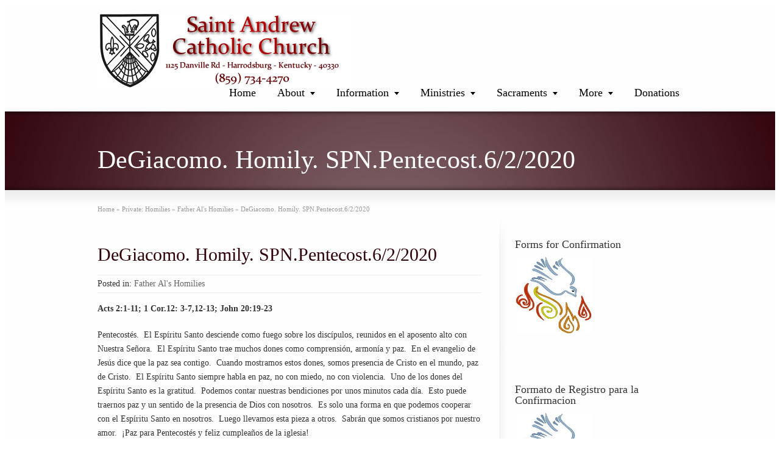

--- FILE ---
content_type: text/html; charset=UTF-8
request_url: https://www.harrodsburgcatholic.com/degiacomo-homily-spn-pentecost-6-2-2020/
body_size: 5753
content:
<!DOCTYPE html>
<!--[if lt IE 7]>      <html class="no-js lt-ie9 lt-ie8 lt-ie7" lang="en-US"> <![endif]-->
<!--[if IE 7]>         <html class="no-js lt-ie9 lt-ie8" lang="en-US"> <![endif]-->
<!--[if IE 8]>         <html class="no-js lt-ie9" lang="en-US"> <![endif]-->
<!--[if gt IE 8]><!--> <html class="no-js" lang="en-US"> <!--<![endif]-->
<head>
<meta charset="UTF-8" />
<meta http-equiv="X-UA-Compatible" content="IE=edge,chrome=1">

<!-- Feeds and Pingback -->
<link rel="profile" href="http://gmpg.org/xfn/11" />
<link rel="alternate" type="application/rss+xml" title="St. Andrew Catholic Church RSS2 Feed" href="https://www.harrodsburgcatholic.com/feed/" />
<link rel="pingback" href="https://www.harrodsburgcatholic.com/xmlrpc.php" />

<title>DeGiacomo. Homily. SPN.Pentecost.6/2/2020 | St. Andrew Catholic Church</title>
<meta name='robots' content='max-image-preview:large' />
	<style>img:is([sizes="auto" i], [sizes^="auto," i]) { contain-intrinsic-size: 3000px 1500px }</style>
	<link rel="alternate" type="application/rss+xml" title="St. Andrew Catholic Church &raquo; Feed" href="https://www.harrodsburgcatholic.com/feed/" />
<link rel="alternate" type="application/rss+xml" title="St. Andrew Catholic Church &raquo; Comments Feed" href="https://www.harrodsburgcatholic.com/comments/feed/" />
<script type="text/javascript">
/* <![CDATA[ */
window._wpemojiSettings = {"baseUrl":"https:\/\/s.w.org\/images\/core\/emoji\/16.0.1\/72x72\/","ext":".png","svgUrl":"https:\/\/s.w.org\/images\/core\/emoji\/16.0.1\/svg\/","svgExt":".svg","source":{"concatemoji":"https:\/\/www.harrodsburgcatholic.com\/wp-includes\/js\/wp-emoji-release.min.js?ver=6.8.3"}};
/*! This file is auto-generated */
!function(s,n){var o,i,e;function c(e){try{var t={supportTests:e,timestamp:(new Date).valueOf()};sessionStorage.setItem(o,JSON.stringify(t))}catch(e){}}function p(e,t,n){e.clearRect(0,0,e.canvas.width,e.canvas.height),e.fillText(t,0,0);var t=new Uint32Array(e.getImageData(0,0,e.canvas.width,e.canvas.height).data),a=(e.clearRect(0,0,e.canvas.width,e.canvas.height),e.fillText(n,0,0),new Uint32Array(e.getImageData(0,0,e.canvas.width,e.canvas.height).data));return t.every(function(e,t){return e===a[t]})}function u(e,t){e.clearRect(0,0,e.canvas.width,e.canvas.height),e.fillText(t,0,0);for(var n=e.getImageData(16,16,1,1),a=0;a<n.data.length;a++)if(0!==n.data[a])return!1;return!0}function f(e,t,n,a){switch(t){case"flag":return n(e,"\ud83c\udff3\ufe0f\u200d\u26a7\ufe0f","\ud83c\udff3\ufe0f\u200b\u26a7\ufe0f")?!1:!n(e,"\ud83c\udde8\ud83c\uddf6","\ud83c\udde8\u200b\ud83c\uddf6")&&!n(e,"\ud83c\udff4\udb40\udc67\udb40\udc62\udb40\udc65\udb40\udc6e\udb40\udc67\udb40\udc7f","\ud83c\udff4\u200b\udb40\udc67\u200b\udb40\udc62\u200b\udb40\udc65\u200b\udb40\udc6e\u200b\udb40\udc67\u200b\udb40\udc7f");case"emoji":return!a(e,"\ud83e\udedf")}return!1}function g(e,t,n,a){var r="undefined"!=typeof WorkerGlobalScope&&self instanceof WorkerGlobalScope?new OffscreenCanvas(300,150):s.createElement("canvas"),o=r.getContext("2d",{willReadFrequently:!0}),i=(o.textBaseline="top",o.font="600 32px Arial",{});return e.forEach(function(e){i[e]=t(o,e,n,a)}),i}function t(e){var t=s.createElement("script");t.src=e,t.defer=!0,s.head.appendChild(t)}"undefined"!=typeof Promise&&(o="wpEmojiSettingsSupports",i=["flag","emoji"],n.supports={everything:!0,everythingExceptFlag:!0},e=new Promise(function(e){s.addEventListener("DOMContentLoaded",e,{once:!0})}),new Promise(function(t){var n=function(){try{var e=JSON.parse(sessionStorage.getItem(o));if("object"==typeof e&&"number"==typeof e.timestamp&&(new Date).valueOf()<e.timestamp+604800&&"object"==typeof e.supportTests)return e.supportTests}catch(e){}return null}();if(!n){if("undefined"!=typeof Worker&&"undefined"!=typeof OffscreenCanvas&&"undefined"!=typeof URL&&URL.createObjectURL&&"undefined"!=typeof Blob)try{var e="postMessage("+g.toString()+"("+[JSON.stringify(i),f.toString(),p.toString(),u.toString()].join(",")+"));",a=new Blob([e],{type:"text/javascript"}),r=new Worker(URL.createObjectURL(a),{name:"wpTestEmojiSupports"});return void(r.onmessage=function(e){c(n=e.data),r.terminate(),t(n)})}catch(e){}c(n=g(i,f,p,u))}t(n)}).then(function(e){for(var t in e)n.supports[t]=e[t],n.supports.everything=n.supports.everything&&n.supports[t],"flag"!==t&&(n.supports.everythingExceptFlag=n.supports.everythingExceptFlag&&n.supports[t]);n.supports.everythingExceptFlag=n.supports.everythingExceptFlag&&!n.supports.flag,n.DOMReady=!1,n.readyCallback=function(){n.DOMReady=!0}}).then(function(){return e}).then(function(){var e;n.supports.everything||(n.readyCallback(),(e=n.source||{}).concatemoji?t(e.concatemoji):e.wpemoji&&e.twemoji&&(t(e.twemoji),t(e.wpemoji)))}))}((window,document),window._wpemojiSettings);
/* ]]> */
</script>
<link rel='stylesheet' id='striking-styles-all-css' href='https://www.harrodsburgcatholic.com/wp-content/themes/striking/cache/76c7097657909d745ad197346b4b44bb.css?ver=6.8.3' type='text/css' media='all' />
<link rel='stylesheet' id='striking-styles-screen-css' href='https://www.harrodsburgcatholic.com/wp-content/themes/striking/cache/08370a86b5e5397e070fa01e78e02705.css?ver=6.8.3' type='text/css' media='screen' />
<link rel="https://api.w.org/" href="https://www.harrodsburgcatholic.com/wp-json/" /><link rel="alternate" title="JSON" type="application/json" href="https://www.harrodsburgcatholic.com/wp-json/wp/v2/posts/2934" /><link rel="EditURI" type="application/rsd+xml" title="RSD" href="https://www.harrodsburgcatholic.com/xmlrpc.php?rsd" />
<meta name="generator" content="WordPress 6.8.3" />
<link rel="canonical" href="https://www.harrodsburgcatholic.com/degiacomo-homily-spn-pentecost-6-2-2020/" />
<link rel='shortlink' href='https://www.harrodsburgcatholic.com/?p=2934' />
<link rel="alternate" title="oEmbed (JSON)" type="application/json+oembed" href="https://www.harrodsburgcatholic.com/wp-json/oembed/1.0/embed?url=https%3A%2F%2Fwww.harrodsburgcatholic.com%2Fdegiacomo-homily-spn-pentecost-6-2-2020%2F" />
<link rel="alternate" title="oEmbed (XML)" type="text/xml+oembed" href="https://www.harrodsburgcatholic.com/wp-json/oembed/1.0/embed?url=https%3A%2F%2Fwww.harrodsburgcatholic.com%2Fdegiacomo-homily-spn-pentecost-6-2-2020%2F&#038;format=xml" />
<script type="text/javascript">
var image_url='https://www.harrodsburgcatholic.com/wp-content/themes/striking/images';
</script>

<!--[if IE 6 ]>
	<link href="https://www.harrodsburgcatholic.com/wp-content/themes/striking/css/ie6.css" media="screen" rel="stylesheet" type="text/css">
	<script type="text/javascript" src="https://www.harrodsburgcatholic.com/wp-content/themes/striking/js/dd_belatedpng-min.js"></script>
	<script type="text/javascript" src="https://www.harrodsburgcatholic.com/wp-content/themes/striking/js/ie6.js"></script>
<![endif]-->
<!--[if IE 7 ]>
<link href="https://www.harrodsburgcatholic.com/wp-content/themes/striking/css/ie7.css" media="screen" rel="stylesheet" type="text/css">
<![endif]-->
<!--[if IE 8 ]>
<link href="https://www.harrodsburgcatholic.com/wp-content/themes/striking/css/ie8.css" media="screen" rel="stylesheet" type="text/css">
<![endif]-->
<!--[if IE]>
	<script type="text/javascript" src="https://www.harrodsburgcatholic.com/wp-content/themes/striking/js/html5shiv.js"></script>
<![endif]-->
</head>
<body class="wp-singular post-template-default single single-post postid-2934 single-format-standard wp-theme-striking">
<header id="header">
	<div class="inner">
<div id="logo">
	<a href="https://www.harrodsburgcatholic.com/"><img class="ie_png" src="https://www.harrodsburgcatholic.com/wp-content/uploads/2013/01/home-page-header.jpg" alt="St. Andrew Catholic Church"/></a>
		</div>
		<nav id="navigation" class="jqueryslidemenu"><ul id="menu-st-andrew" class="menu"><li id="menu-item-38" class="menu-item menu-item-type-custom menu-item-object-custom menu-item-home menu-item-38"><a href="https://www.harrodsburgcatholic.com/" title="Home Page of Saint Andrews Catholic Church">Home</a></li>
<li id="menu-item-37" class="menu-item menu-item-type-custom menu-item-object-custom menu-item-has-children menu-item-37 has-children"><a href="#">About</a>
<ul class="sub-menu">
	<li id="menu-item-41" class="menu-item menu-item-type-post_type menu-item-object-page menu-item-41"><a href="https://www.harrodsburgcatholic.com/saint-andrew/" title="All about Saint Andrew">Saint Andrew</a></li>
	<li id="menu-item-55" class="menu-item menu-item-type-post_type menu-item-object-page menu-item-55"><a href="https://www.harrodsburgcatholic.com/history-of-mercer-kentucky-catholics/" title="The History of Catholics in Mercer County Kentucky">Catholics in Mercer County</a></li>
	<li id="menu-item-68" class="menu-item menu-item-type-post_type menu-item-object-page menu-item-68"><a href="https://www.harrodsburgcatholic.com/about-the-building/" title="The Building of Saint Andrew Catholic Church">The Parish Building</a></li>
</ul>
</li>
<li id="menu-item-135" class="menu-item menu-item-type-custom menu-item-object-custom menu-item-has-children menu-item-135 has-children"><a href="#">Information</a>
<ul class="sub-menu">
	<li id="menu-item-40" class="menu-item menu-item-type-post_type menu-item-object-page menu-item-40"><a href="https://www.harrodsburgcatholic.com/mass-times/" title="Mass Times for Saint Andrew Catholic Church &#8211; Harrodsburg Kentucky">Mass Times</a></li>
	<li id="menu-item-39" class="menu-item menu-item-type-post_type menu-item-object-page menu-item-39"><a href="https://www.harrodsburgcatholic.com/location/" title="Location of Harrodsburg Kentucky Catholic Church">Location</a></li>
	<li id="menu-item-798" class="menu-item menu-item-type-post_type menu-item-object-page menu-item-798"><a href="https://www.harrodsburgcatholic.com/weekly-bulletins/" title="St. Andrew Weekly Bulletins">Weekly Bulletins</a></li>
	<li id="menu-item-136" class="menu-item menu-item-type-post_type menu-item-object-page menu-item-136"><a href="https://www.harrodsburgcatholic.com/saint-andrew-catholic-church-directory/" title="Saint Andrew Church Staff Harrodsburg, KY">Church Staff</a></li>
</ul>
</li>
<li id="menu-item-450" class="menu-item menu-item-type-custom menu-item-object-custom menu-item-has-children menu-item-450 has-children"><a href="#">Ministries</a>
<ul class="sub-menu">
	<li id="menu-item-1279" class="menu-item menu-item-type-post_type menu-item-object-page menu-item-1279"><a href="https://www.harrodsburgcatholic.com/evangelization-and-social-justice/">Evangelization and Social Justice</a></li>
	<li id="menu-item-1243" class="menu-item menu-item-type-post_type menu-item-object-page menu-item-1243"><a href="https://www.harrodsburgcatholic.com/faith-formation/">Faith Formation</a></li>
	<li id="menu-item-1230" class="menu-item menu-item-type-post_type menu-item-object-page menu-item-1230"><a href="https://www.harrodsburgcatholic.com/service-committee/" title="Serving the Needs of Others Inside and Outside St. Andrew Parish">Service Committee</a></li>
	<li id="menu-item-2991" class="menu-item menu-item-type-post_type menu-item-object-page menu-item-2991"><a href="https://www.harrodsburgcatholic.com/natural-family-planning/">Natural Family Planning</a></li>
</ul>
</li>
<li id="menu-item-315" class="menu-item menu-item-type-custom menu-item-object-custom menu-item-has-children menu-item-315 has-children"><a href="#">Sacraments</a>
<ul class="sub-menu">
	<li id="menu-item-316" class="menu-item menu-item-type-post_type menu-item-object-page menu-item-has-children menu-item-316 has-children"><a href="https://www.harrodsburgcatholic.com/baptism-at-saint-andrew-catholic-church/" title="Baptism at Saint Andrew Catholic Church">Baptism</a>
	<ul class="sub-menu">
		<li id="menu-item-1305" class="menu-item menu-item-type-post_type menu-item-object-page menu-item-1305"><a href="https://www.harrodsburgcatholic.com/baptismal-registration-forms/">Baptismal Registration Forms</a></li>
	</ul>
</li>
	<li id="menu-item-370" class="menu-item menu-item-type-post_type menu-item-object-page menu-item-370"><a href="https://www.harrodsburgcatholic.com/the-sacrament-of-confirmation/" title="The Sacrament of Confirmation">Confirmation</a></li>
	<li id="menu-item-379" class="menu-item menu-item-type-post_type menu-item-object-page menu-item-379"><a href="https://www.harrodsburgcatholic.com/the-sacrament-of-eucharist/" title="The Sacrament of Eucharist">Eucharist</a></li>
	<li id="menu-item-389" class="menu-item menu-item-type-post_type menu-item-object-page menu-item-389"><a href="https://www.harrodsburgcatholic.com/the-sacrament-of-reconciliation/" title="The Sacrament of Reconciliation">Reconciliation</a></li>
</ul>
</li>
<li id="menu-item-159" class="menu-item menu-item-type-custom menu-item-object-custom menu-item-has-children menu-item-159 has-children"><a href="#">More</a>
<ul class="sub-menu">
	<li id="menu-item-3297" class="menu-item menu-item-type-post_type menu-item-object-page menu-item-3297"><a href="https://www.harrodsburgcatholic.com/faith-formation/religious-formation-registration-form/">RELIGIOUS FORMATION REGISTRATION FORM</a></li>
	<li id="menu-item-369" class="menu-item menu-item-type-custom menu-item-object-custom menu-item-369"><a href="http://www.cdlex.org/" title="Roman Catholic Diocese of Lexington, KY">Diocese of Lexington</a></li>
	<li id="menu-item-1965" class="menu-item menu-item-type-post_type menu-item-object-page menu-item-1965"><a href="https://www.harrodsburgcatholic.com/upcoming-events-special-announcements/">Upcoming Events &#038; Special Announcements</a></li>
	<li id="menu-item-1678" class="menu-item menu-item-type-post_type menu-item-object-page menu-item-1678"><a href="https://www.harrodsburgcatholic.com/?page_id=1652">St. Andrew Christmas Bazaar</a></li>
	<li id="menu-item-1677" class="menu-item menu-item-type-post_type menu-item-object-page menu-item-1677"><a href="https://www.harrodsburgcatholic.com/?page_id=1656">St. Andrew Christmas Bazaar Silent Auction</a></li>
</ul>
</li>
<li id="menu-item-3872" class="menu-item menu-item-type-post_type menu-item-object-page menu-item-3872"><a href="https://www.harrodsburgcatholic.com/donations/">Donations</a></li>
</ul></nav>	</div>
</header><div id="feature"><div class="top_shadow"></div><div class="inner"><h1>DeGiacomo. Homily. SPN.Pentecost.6/2/2020</h1></div><div class="bottom_shadow"></div></div><div id="page">
	<div class="inner right_sidebar">
		<div id="main">
			<section id="breadcrumbs"><div class="breadcrumb breadcrumbs"><div class="breadcrumbs-plus"><span itemscope itemtype="http://data-vocabulary.org/Breadcrumb"><a href="https://www.harrodsburgcatholic.com/" class="home" itemprop="url"><span itemprop="title">Home</span></a></span> <span class='separator'>&raquo;</span> <span itemscope itemtype="http://data-vocabulary.org/Breadcrumb"><a href="https://www.harrodsburgcatholic.com/?page_id=997" itemprop="url"><span itemprop="title">Private: Homilies</span></a></span> <span class='separator'>&raquo;</span> <span itemscope itemtype="http://data-vocabulary.org/Breadcrumb"><a href="https://www.harrodsburgcatholic.com/category/father-al-homilies/" title="Father Al&#039;s Homilies" itemprop="url"><span itemprop="title">Father Al's Homilies</span></a></span> <span class='separator'>&raquo;</span> <span itemprop="text">DeGiacomo. Homily. SPN.Pentecost.6/2/2020</span></div></div></section>		<div id="post-2934" class="entry content entry-content entry_full">
	<header>
		<div class="entry_info">
			<h1 class="entry-title"><a href="https://www.harrodsburgcatholic.com/degiacomo-homily-spn-pentecost-6-2-2020/" rel="bookmark" title="Permanent Link to DeGiacomo. Homily. SPN.Pentecost.6/2/2020">DeGiacomo. Homily. SPN.Pentecost.6/2/2020</a></h1>
			<div class="entry_meta">
<span class="categories">Posted in: <a href="https://www.harrodsburgcatholic.com/category/father-al-homilies/" rel="category tag">Father Al's Homilies</a></span>			</div>
		</div>
	</header>
	<p><strong>Acts 2:1-11; 1 Cor.12: 3-7,12-13; John 20:19-23</strong></p>
<p>Pentecostés.  El Espíritu Santo desciende como fuego sobre los discípulos, reunidos en el aposento alto con Nuestra Señora.  El Espíritu Santo trae muchos dones como comprensión, armonía y paz.  En el evangelio de Jesús dice que la paz sea contigo.  Cuando mostramos estos dones, somos presencia de Cristo en el mundo, paz de Cristo.  El Espíritu Santo siempre habla en paz, no con miedo, no con violencia.  Uno de los dones del Espíritu Santo es la gratitud.  Podemos contar nuestras bendiciones por unos minutos cada día.  Esto puede traernos paz y un sentido de la presencia de Dios con nosotros.  Es solo una forma en que podemos cooperar con el Espíritu Santo en nosotros.  Luego llevamos esta pieza a otros.  Sabrán que somos cristianos por nuestro amor.  ¡Paz para Pentecostés y feliz cumpleaños de la iglesia!</p>
		<footer>
									</footer>
	<div class="clearboth"></div>
</div>
		</div>
		<aside id="sidebar">
	<div id="sidebar_content" class="lessgap"><section id="advertisement_125-5" class="widget widget_advertisement_125"><h3 class="widgettitle">Forms for Confirmation</h3><a href="https://www.harrodsburgcatholic.com/wp-content/uploads/2012/02/Registration-Form-for-Confirmation.pdf" rel="nofollow" target="_blank"><img src="https://www.harrodsburgcatholic.com/wp-content/uploads/2012/02/confirmation.jpg" alt="Advertisement"/></a></section><section id="advertisement_125-6" class="widget widget_advertisement_125"><h3 class="widgettitle">Formato de Registro para la Confirmacion</h3><a href="https://www.harrodsburgcatholic.com/wp-content/uploads/2012/02/Formato-de-Registro-para-la-Confirmacion.pdf" rel="nofollow" target="_blank"><img src="https://www.harrodsburgcatholic.com/wp-content/uploads/2012/02/confirmation.jpg" alt="Advertisement"/></a></section></div>
	<div id="sidebar_bottom"></div>
</aside>		<div class="clearboth"></div>
	</div>
	<div id="page_bottom"></div>
</div>
<footer id="footer">
	<div id="footer_bottom">
		<div class="inner">
			<div id="copyright">Copyright © 2012 Saint Andrew Catholic Church, Harrodsburg, KY -  All Rights Reserved</div>
			<div class="clearboth"></div>
		</div>
	</div>
</footer>
<script type="speculationrules">
{"prefetch":[{"source":"document","where":{"and":[{"href_matches":"\/*"},{"not":{"href_matches":["\/wp-*.php","\/wp-admin\/*","\/wp-content\/uploads\/*","\/wp-content\/*","\/wp-content\/plugins\/*","\/wp-content\/themes\/striking\/*","\/*\\?(.+)"]}},{"not":{"selector_matches":"a[rel~=\"nofollow\"]"}},{"not":{"selector_matches":".no-prefetch, .no-prefetch a"}}]},"eagerness":"conservative"}]}
</script>
<script type="text/javascript" src="https://www.harrodsburgcatholic.com/wp-content/themes/striking/cache/402be7e13864f8de504d8edce84b16fd.js?ver=6.8.3" id="402be7e13864f8de504d8edce84b16fd-js"></script>
		<script>'undefined'=== typeof _trfq || (window._trfq = []);'undefined'=== typeof _trfd && (window._trfd=[]),
                _trfd.push({'tccl.baseHost':'secureserver.net'}),
                _trfd.push({'ap':'wpaas'},
                    {'server':'47a57a74-caab-22bc-1258-3f9ede912d18.secureserver.net'},
                    {'pod':'A2NLWPPOD07'},
                    {'storage':'a2cephmah002pod07_data15'},                     {'xid':'43792601'},
                    {'wp':'6.8.3'},
                    {'php':'7.4.33.12'},
                    {'loggedin':'0'},
                    {'cdn':'1'},
                    {'builder':''},
                    {'theme':'striking'},
                    {'wds':'0'},
                    {'wp_alloptions_count':'395'},
                    {'wp_alloptions_bytes':'695236'},
                    {'gdl_coming_soon_page':'0'}
                                    );
            var trafficScript = document.createElement('script'); trafficScript.src = 'https://img1.wsimg.com/signals/js/clients/scc-c2/scc-c2.min.js'; window.document.head.appendChild(trafficScript);</script>
		<script>window.addEventListener('click', function (elem) { var _elem$target, _elem$target$dataset, _window, _window$_trfq; return (elem === null || elem === void 0 ? void 0 : (_elem$target = elem.target) === null || _elem$target === void 0 ? void 0 : (_elem$target$dataset = _elem$target.dataset) === null || _elem$target$dataset === void 0 ? void 0 : _elem$target$dataset.eid) && ((_window = window) === null || _window === void 0 ? void 0 : (_window$_trfq = _window._trfq) === null || _window$_trfq === void 0 ? void 0 : _window$_trfq.push(["cmdLogEvent", "click", elem.target.dataset.eid]));});</script>
		<script src='https://img1.wsimg.com/traffic-assets/js/tccl-tti.min.js' onload="window.tti.calculateTTI()"></script>
		<script type='text/javascript'>if(typeof jQuery != 'undefined'){
if(jQuery.browser.msie && parseInt(jQuery.browser.version, 10)==8){
	jQuery(".jqueryslidemenu ul li ul").css({display:'block', visibility:'hidden'});
}
}
</script><script type="text/javascript">

  var _gaq = _gaq || [];
  _gaq.push(['_setAccount', 'UA-26659902-1']);
  _gaq.push(['_setDomainName', 'harrodsburgcatholic.com']);
  _gaq.push(['_setAllowLinker', true]);
  _gaq.push(['_trackPageview']);

  (function() {
    var ga = document.createElement('script'); ga.type = 'text/javascript'; ga.async = true;
    ga.src = ('https:' == document.location.protocol ? 'https://ssl' : 'http://www') + '.google-analytics.com/ga.js';
    var s = document.getElementsByTagName('script')[0]; s.parentNode.insertBefore(ga, s);
  })();

</script></body>
</html>

--- FILE ---
content_type: text/css
request_url: https://www.harrodsburgcatholic.com/wp-content/themes/striking/cache/76c7097657909d745ad197346b4b44bb.css?ver=6.8.3
body_size: 24249
content:
/* wp-emoji-styles: (https://www.harrodsburgcatholic.com) */


/* global-styles: (https://www.harrodsburgcatholic.com) */
<!DOCTYPE html>
<!--[if lt IE 7]>      <html class="no-js lt-ie9 lt-ie8 lt-ie7" lang="en-US"> <![endif]-->
<!--[if IE 7]>         <html class="no-js lt-ie9 lt-ie8" lang="en-US"> <![endif]-->
<!--[if IE 8]>         <html class="no-js lt-ie9" lang="en-US"> <![endif]-->
<!--[if gt IE 8]><!--> <html class="no-js" lang="en-US"> <!--<![endif]-->
<head>
<meta charset="UTF-8" />
<meta http-equiv="X-UA-Compatible" content="IE=edge,chrome=1">

<!-- Feeds and Pingback -->
<link rel="profile" href="http://gmpg.org/xfn/11" />
<link rel="alternate" type="application/rss+xml" title="St. Andrew Catholic Church RSS2 Feed" href="https://www.harrodsburgcatholic.com/feed/" />
<link rel="pingback" href="https://www.harrodsburgcatholic.com/xmlrpc.php" />

<title>St. Andrew Catholic Church</title>
<meta name='robots' content='max-image-preview:large' />
	<style>img:is([sizes="auto" i], [sizes^="auto," i]) { contain-intrinsic-size: 3000px 1500px }</style>
	<link rel="alternate" type="application/rss+xml" title="St. Andrew Catholic Church &raquo; Feed" href="https://www.harrodsburgcatholic.com/feed/" />
<link rel="alternate" type="application/rss+xml" title="St. Andrew Catholic Church &raquo; Comments Feed" href="https://www.harrodsburgcatholic.com/comments/feed/" />
<script type="text/javascript">
/* <![CDATA[ */
window._wpemojiSettings = {"baseUrl":"https:\/\/s.w.org\/images\/core\/emoji\/15.1.0\/72x72\/","ext":".png","svgUrl":"https:\/\/s.w.org\/images\/core\/emoji\/15.1.0\/svg\/","svgExt":".svg","source":{"concatemoji":"https:\/\/www.harrodsburgcatholic.com\/wp-includes\/js\/wp-emoji-release.min.js?ver=6.8.1"}};
/*! This file is auto-generated */
!function(i,n){var o,s,e;function c(e){try{var t={supportTests:e,timestamp:(new Date).valueOf()};sessionStorage.setItem(o,JSON.stringify(t))}catch(e){}}function p(e,t,n){e.clearRect(0,0,e.canvas.width,e.canvas.height),e.fillText(t,0,0);var t=new Uint32Array(e.getImageData(0,0,e.canvas.width,e.canvas.height).data),r=(e.clearRect(0,0,e.canvas.width,e.canvas.height),e.fillText(n,0,0),new Uint32Array(e.getImageData(0,0,e.canvas.width,e.canvas.height).data));return t.every(function(e,t){return e===r[t]})}function u(e,t,n){switch(t){case"flag":return n(e,"\ud83c\udff3\ufe0f\u200d\u26a7\ufe0f","\ud83c\udff3\ufe0f\u200b\u26a7\ufe0f")?!1:!n(e,"\ud83c\uddfa\ud83c\uddf3","\ud83c\uddfa\u200b\ud83c\uddf3")&&!n(e,"\ud83c\udff4\udb40\udc67\udb40\udc62\udb40\udc65\udb40\udc6e\udb40\udc67\udb40\udc7f","\ud83c\udff4\u200b\udb40\udc67\u200b\udb40\udc62\u200b\udb40\udc65\u200b\udb40\udc6e\u200b\udb40\udc67\u200b\udb40\udc7f");case"emoji":return!n(e,"\ud83d\udc26\u200d\ud83d\udd25","\ud83d\udc26\u200b\ud83d\udd25")}return!1}function f(e,t,n){var r="undefined"!=typeof WorkerGlobalScope&&self instanceof WorkerGlobalScope?new OffscreenCanvas(300,150):i.createElement("canvas"),a=r.getContext("2d",{willReadFrequently:!0}),o=(a.textBaseline="top",a.font="600 32px Arial",{});return e.forEach(function(e){o[e]=t(a,e,n)}),o}function t(e){var t=i.createElement("script");t.src=e,t.defer=!0,i.head.appendChild(t)}"undefined"!=typeof Promise&&(o="wpEmojiSettingsSupports",s=["flag","emoji"],n.supports={everything:!0,everythingExceptFlag:!0},e=new Promise(function(e){i.addEventListener("DOMContentLoaded",e,{once:!0})}),new Promise(function(t){var n=function(){try{var e=JSON.parse(sessionStorage.getItem(o));if("object"==typeof e&&"number"==typeof e.timestamp&&(new Date).valueOf()<e.timestamp+604800&&"object"==typeof e.supportTests)return e.supportTests}catch(e){}return null}();if(!n){if("undefined"!=typeof Worker&&"undefined"!=typeof OffscreenCanvas&&"undefined"!=typeof URL&&URL.createObjectURL&&"undefined"!=typeof Blob)try{var e="postMessage("+f.toString()+"("+[JSON.stringify(s),u.toString(),p.toString()].join(",")+"));",r=new Blob([e],{type:"text/javascript"}),a=new Worker(URL.createObjectURL(r),{name:"wpTestEmojiSupports"});return void(a.onmessage=function(e){c(n=e.data),a.terminate(),t(n)})}catch(e){}c(n=f(s,u,p))}t(n)}).then(function(e){for(var t in e)n.supports[t]=e[t],n.supports.everything=n.supports.everything&&n.supports[t],"flag"!==t&&(n.supports.everythingExceptFlag=n.supports.everythingExceptFlag&&n.supports[t]);n.supports.everythingExceptFlag=n.supports.everythingExceptFlag&&!n.supports.flag,n.DOMReady=!1,n.readyCallback=function(){n.DOMReady=!0}}).then(function(){return e}).then(function(){var e;n.supports.everything||(n.readyCallback(),(e=n.source||{}).concatemoji?t(e.concatemoji):e.wpemoji&&e.twemoji&&(t(e.twemoji),t(e.wpemoji)))}))}((window,document),window._wpemojiSettings);
/* ]]> */
</script>
<link rel='stylesheet' id='striking-styles-all-css' href='https://www.harrodsburgcatholic.com/wp-content/themes/striking/cache/76c7097657909d745ad197346b4b44bb.css?ver=6.8.1' type='text/css' media='all' />
<link rel='stylesheet' id='striking-styles-screen-css' href='https://www.harrodsburgcatholic.com/wp-content/themes/striking/cache/e340b4ca10a2a23fc586718efbf0a726.css?ver=6.8.1' type='text/css' media='screen' />
<link rel="https://api.w.org/" href="https://www.harrodsburgcatholic.com/wp-json/" /><link rel="alternate" title="JSON" type="application/json" href="https://www.harrodsburgcatholic.com/wp-json/wp/v2/pages/234" /><link rel="EditURI" type="application/rsd+xml" title="RSD" href="https://www.harrodsburgcatholic.com/xmlrpc.php?rsd" />
<meta name="generator" content="WordPress 6.8.1" />
<link rel="canonical" href="https://www.harrodsburgcatholic.com/" />
<link rel='shortlink' href='https://www.harrodsburgcatholic.com/' />
<link rel="alternate" title="oEmbed (JSON)" type="application/json+oembed" href="https://www.harrodsburgcatholic.com/wp-json/oembed/1.0/embed?url=https%3A%2F%2Fwww.harrodsburgcatholic.com%2F" />
<link rel="alternate" title="oEmbed (XML)" type="text/xml+oembed" href="https://www.harrodsburgcatholic.com/wp-json/oembed/1.0/embed?url=https%3A%2F%2Fwww.harrodsburgcatholic.com%2F&#038;format=xml" />
<script type="text/javascript">
var image_url='https://www.harrodsburgcatholic.com/wp-content/themes/striking/images';
</script>

<!--[if IE 6 ]>
	<link href="https://www.harrodsburgcatholic.com/wp-content/themes/striking/css/ie6.css" media="screen" rel="stylesheet" type="text/css">
	<script type="text/javascript" src="https://www.harrodsburgcatholic.com/wp-content/themes/striking/js/dd_belatedpng-min.js"></script>
	<script type="text/javascript" src="https://www.harrodsburgcatholic.com/wp-content/themes/striking/js/ie6.js"></script>
<![endif]-->
<!--[if IE 7 ]>
<link href="https://www.harrodsburgcatholic.com/wp-content/themes/striking/css/ie7.css" media="screen" rel="stylesheet" type="text/css">
<![endif]-->
<!--[if IE 8 ]>
<link href="https://www.harrodsburgcatholic.com/wp-content/themes/striking/css/ie8.css" media="screen" rel="stylesheet" type="text/css">
<![endif]-->
<!--[if IE]>
	<script type="text/javascript" src="https://www.harrodsburgcatholic.com/wp-content/themes/striking/js/html5shiv.js"></script>
<![endif]-->
</head>
<body class="home wp-singular page-template page-template-template_fullwidth page-template-template_fullwidth-php page page-id-234 wp-theme-striking">
<header id="header">
	<div class="inner">
<div id="logo">
	<a href="https://www.harrodsburgcatholic.com/"><img class="ie_png" src="https://www.harrodsburgcatholic.com/wp-content/uploads/2013/01/home-page-header.jpg" alt="St. Andrew Catholic Church"/></a>
		</div>
		<nav id="navigation" class="jqueryslidemenu"><ul id="menu-st-andrew" class="menu"><li id="menu-item-38" class="menu-item menu-item-type-custom menu-item-object-custom current-menu-item current_page_item menu-item-home menu-item-38"><a href="https://www.harrodsburgcatholic.com/" aria-current="page" title="Home Page of Saint Andrews Catholic Church">Home</a></li>
<li id="menu-item-37" class="menu-item menu-item-type-custom menu-item-object-custom menu-item-has-children menu-item-37 has-children"><a href="#">About</a>
<ul class="sub-menu">
	<li id="menu-item-41" class="menu-item menu-item-type-post_type menu-item-object-page menu-item-41"><a href="https://www.harrodsburgcatholic.com/saint-andrew/" title="All about Saint Andrew">Saint Andrew</a></li>
	<li id="menu-item-55" class="menu-item menu-item-type-post_type menu-item-object-page menu-item-55"><a href="https://www.harrodsburgcatholic.com/history-of-mercer-kentucky-catholics/" title="The History of Catholics in Mercer County Kentucky">Catholics in Mercer County</a></li>
	<li id="menu-item-68" class="menu-item menu-item-type-post_type menu-item-object-page menu-item-68"><a href="https://www.harrodsburgcatholic.com/about-the-building/" title="The Building of Saint Andrew Catholic Church">The Parish Building</a></li>
</ul>
</li>
<li id="menu-item-135" class="menu-item menu-item-type-custom menu-item-object-custom menu-item-has-children menu-item-135 has-children"><a href="#">Information</a>
<ul class="sub-menu">
	<li id="menu-item-40" class="menu-item menu-item-type-post_type menu-item-object-page menu-item-40"><a href="https://www.harrodsburgcatholic.com/mass-times/" title="Mass Times for Saint Andrew Catholic Church &#8211; Harrodsburg Kentucky">Mass Times</a></li>
	<li id="menu-item-39" class="menu-item menu-item-type-post_type menu-item-object-page menu-item-39"><a href="https://www.harrodsburgcatholic.com/location/" title="Location of Harrodsburg Kentucky Catholic Church">Location</a></li>
	<li id="menu-item-798" class="menu-item menu-item-type-post_type menu-item-object-page menu-item-798"><a href="https://www.harrodsburgcatholic.com/weekly-bulletins/" title="St. Andrew Weekly Bulletins">Weekly Bulletins</a></li>
	<li id="menu-item-136" class="menu-item menu-item-type-post_type menu-item-object-page menu-item-136"><a href="https://www.harrodsburgcatholic.com/saint-andrew-catholic-church-directory/" title="Saint Andrew Church Staff Harrodsburg, KY">Church Staff</a></li>
</ul>
</li>
<li id="menu-item-450" class="menu-item menu-item-type-custom menu-item-object-custom menu-item-has-children menu-item-450 has-children"><a href="#">Ministries</a>
<ul class="sub-menu">
	<li id="menu-item-1279" class="menu-item menu-item-type-post_type menu-item-object-page menu-item-1279"><a href="https://www.harrodsburgcatholic.com/evangelization-and-social-justice/">Evangelization and Social Justice</a></li>
	<li id="menu-item-1243" class="menu-item menu-item-type-post_type menu-item-object-page menu-item-1243"><a href="https://www.harrodsburgcatholic.com/faith-formation/">Faith Formation</a></li>
	<li id="menu-item-1230" class="menu-item menu-item-type-post_type menu-item-object-page menu-item-1230"><a href="https://www.harrodsburgcatholic.com/service-committee/" title="Serving the Needs of Others Inside and Outside St. Andrew Parish">Service Committee</a></li>
	<li id="menu-item-2991" class="menu-item menu-item-type-post_type menu-item-object-page menu-item-2991"><a href="https://www.harrodsburgcatholic.com/natural-family-planning/">Natural Family Planning</a></li>
</ul>
</li>
<li id="menu-item-315" class="menu-item menu-item-type-custom menu-item-object-custom menu-item-has-children menu-item-315 has-children"><a href="#">Sacraments</a>
<ul class="sub-menu">
	<li id="menu-item-316" class="menu-item menu-item-type-post_type menu-item-object-page menu-item-has-children menu-item-316 has-children"><a href="https://www.harrodsburgcatholic.com/baptism-at-saint-andrew-catholic-church/" title="Baptism at Saint Andrew Catholic Church">Baptism</a>
	<ul class="sub-menu">
		<li id="menu-item-1305" class="menu-item menu-item-type-post_type menu-item-object-page menu-item-1305"><a href="https://www.harrodsburgcatholic.com/baptismal-registration-forms/">Baptismal Registration Forms</a></li>
	</ul>
</li>
	<li id="menu-item-370" class="menu-item menu-item-type-post_type menu-item-object-page menu-item-370"><a href="https://www.harrodsburgcatholic.com/the-sacrament-of-confirmation/" title="The Sacrament of Confirmation">Confirmation</a></li>
	<li id="menu-item-379" class="menu-item menu-item-type-post_type menu-item-object-page menu-item-379"><a href="https://www.harrodsburgcatholic.com/the-sacrament-of-eucharist/" title="The Sacrament of Eucharist">Eucharist</a></li>
	<li id="menu-item-389" class="menu-item menu-item-type-post_type menu-item-object-page menu-item-389"><a href="https://www.harrodsburgcatholic.com/the-sacrament-of-reconciliation/" title="The Sacrament of Reconciliation">Reconciliation</a></li>
</ul>
</li>
<li id="menu-item-159" class="menu-item menu-item-type-custom menu-item-object-custom menu-item-has-children menu-item-159 has-children"><a href="#">More</a>
<ul class="sub-menu">
	<li id="menu-item-3297" class="menu-item menu-item-type-post_type menu-item-object-page menu-item-3297"><a href="https://www.harrodsburgcatholic.com/faith-formation/religious-formation-registration-form/">RELIGIOUS FORMATION REGISTRATION FORM</a></li>
	<li id="menu-item-369" class="menu-item menu-item-type-custom menu-item-object-custom menu-item-369"><a href="http://www.cdlex.org/" title="Roman Catholic Diocese of Lexington, KY">Diocese of Lexington</a></li>
	<li id="menu-item-1965" class="menu-item menu-item-type-post_type menu-item-object-page menu-item-1965"><a href="https://www.harrodsburgcatholic.com/upcoming-events-special-announcements/">Upcoming Events &#038; Special Announcements</a></li>
	<li id="menu-item-1678" class="menu-item menu-item-type-post_type menu-item-object-page menu-item-1678"><a href="https://www.harrodsburgcatholic.com/?page_id=1652">St. Andrew Christmas Bazaar</a></li>
	<li id="menu-item-1677" class="menu-item menu-item-type-post_type menu-item-object-page menu-item-1677"><a href="https://www.harrodsburgcatholic.com/?page_id=1656">St. Andrew Christmas Bazaar Silent Auction</a></li>
</ul>
</li>
<li id="menu-item-3872" class="menu-item menu-item-type-post_type menu-item-object-page menu-item-3872"><a href="https://www.harrodsburgcatholic.com/donations/">Donations</a></li>
</ul></nav>	</div>
</header><div id="page">
	<div class="inner">
		<div id="main">
						<div class="content">
				<p><a href="https://www.harrodsburgcatholic.com/wp-content/uploads/2024/09/StAndrewfront-scaled.jpg" class="lightbox" rel="post_234"><img fetchpriority="high" decoding="async" class="alignnone wp-image-3851" src="https://www.harrodsburgcatholic.com/wp-content/uploads/2024/09/StAndrewfront-300x200.jpg" alt="" width="524" height="350" srcset="https://www.harrodsburgcatholic.com/wp-content/uploads/2024/09/StAndrewfront-300x200.jpg 300w, https://www.harrodsburgcatholic.com/wp-content/uploads/2024/09/StAndrewfront-1024x683.jpg 1024w, https://www.harrodsburgcatholic.com/wp-content/uploads/2024/09/StAndrewfront-768x512.jpg 768w, https://www.harrodsburgcatholic.com/wp-content/uploads/2024/09/StAndrewfront-1536x1024.jpg 1536w, https://www.harrodsburgcatholic.com/wp-content/uploads/2024/09/StAndrewfront-2048x1365.jpg 2048w" sizes="(max-width: 524px) 100vw, 524px" /></a></p>
<div class="one_third"><strong></p>
<div class="dropcap3">
<p class="dropcap3_inner">
</div>
<p></strong><strong>WELCOME! &#8211; </strong>Saint Andrew Catholic Church is part of the Roman Catholic Diocese of Lexington. We created this website so you may learn more about our parish such as our Mass times, Staff Directory and Phone Numbers, and view an online Map with driving directions. We hope you enjoy your visit, and encourage you to bookmark this page and add to your favorites folder for easy future reference. If you are new to the Catholic faith or are a returning Catholic, you are welcome here.</p>
<h4><strong>Click<span style="color: #ff0000;"> <a style="color: #ff0000;" href="https://www.youtube.com/@St.AndrewHarrodsburg"><em>here</em> </a></span>to live stream daily Mass</strong>.</div>
</h4>
<div class="one_third"> <strong>Weekend Masses</strong></p>
<p><strong>Saturday</strong><br />
Vigil &#8211; 4:00 PM<br />
(Confessions at 3:00 PM)<br />
Mass at St. Mary in Perryville 5:30 PM</p>
<p><strong>Sunday</strong><br />
9:00 AM &#8211; Spanish Mass<br />
11:00 AM</p>
<p>For Weekday Mass time <strong><a href="https://www.harrodsburgcatholic.com/mass-times/">click here</a></strong></p>
<p><a href=" https://www.harrodsburgcatholic.com/weekly-bulletins/ " class="button medium gray alignleft"><span>BULLETIN</span></a></p>
<p><a href="https://www.harrodsburgcatholic.com/donations/" class="button medium gray alignright"><span>DONATE</span></a></div>
<h4>
<div class="one_third last"></h4>
<h4></div>
<div class="clearboth"></div>
</h4>
												<div class="clearboth"></div>
			</div>
		</div>
	</div>
	<div id="page_bottom"></div>
</div>
<footer id="footer">
	<div id="footer_bottom">
		<div class="inner">
			<div id="copyright">Copyright © 2012 Saint Andrew Catholic Church, Harrodsburg, KY -  All Rights Reserved</div>
			<div class="clearboth"></div>
		</div>
	</div>
</footer>
<script type="speculationrules">
{"prefetch":[{"source":"document","where":{"and":[{"href_matches":"\/*"},{"not":{"href_matches":["\/wp-*.php","\/wp-admin\/*","\/wp-content\/uploads\/*","\/wp-content\/*","\/wp-content\/plugins\/*","\/wp-content\/themes\/striking\/*","\/*\\?(.+)"]}},{"not":{"selector_matches":"a[rel~=\"nofollow\"]"}},{"not":{"selector_matches":".no-prefetch, .no-prefetch a"}}]},"eagerness":"conservative"}]}
</script>
<script type="text/javascript" src="https://www.harrodsburgcatholic.com/wp-content/themes/striking/cache/53214a7c483af941abd9886e9cad1265.js?ver=6.8.1" id="53214a7c483af941abd9886e9cad1265-js"></script>
		<script>'undefined'=== typeof _trfq || (window._trfq = []);'undefined'=== typeof _trfd && (window._trfd=[]),
                _trfd.push({'tccl.baseHost':'secureserver.net'}),
                _trfd.push({'ap':'wpaas'},
                    {'server':'b8593880-848b-803e-8c83-a69dfff8238f.secureserver.net'},
                    {'pod':'A2NLWPPOD07'},
                    {'storage':'a2cephmah002pod07_data15'},                     {'xid':'43792601'},
                    {'wp':'6.8.1'},
                    {'php':'7.4.33.8'},
                    {'loggedin':'0'},
                    {'cdn':'1'},
                    {'builder':''},
                    {'theme':'striking'},
                    {'wds':'0'},
                    {'wp_alloptions_count':'391'},
                    {'wp_alloptions_bytes':'697303'},
                    {'gdl_coming_soon_page':'0'}
                                    );
            var trafficScript = document.createElement('script'); trafficScript.src = 'https://img1.wsimg.com/signals/js/clients/scc-c2/scc-c2.min.js'; window.document.head.appendChild(trafficScript);</script>
		<script>window.addEventListener('click', function (elem) { var _elem$target, _elem$target$dataset, _window, _window$_trfq; return (elem === null || elem === void 0 ? void 0 : (_elem$target = elem.target) === null || _elem$target === void 0 ? void 0 : (_elem$target$dataset = _elem$target.dataset) === null || _elem$target$dataset === void 0 ? void 0 : _elem$target$dataset.eid) && ((_window = window) === null || _window === void 0 ? void 0 : (_window$_trfq = _window._trfq) === null || _window$_trfq === void 0 ? void 0 : _window$_trfq.push(["cmdLogEvent", "click", elem.target.dataset.eid]));});</script>
		<script src='https://img1.wsimg.com/traffic-assets/js/tccl-tti.min.js' onload="window.tti.calculateTTI()"></script>
		<script type='text/javascript'>if(typeof jQuery != 'undefined'){
if(jQuery.browser.msie && parseInt(jQuery.browser.version, 10)==8){
	jQuery(".jqueryslidemenu ul li ul").css({display:'block', visibility:'hidden'});
}
}
</script><script type="text/javascript">

  var _gaq = _gaq || [];
  _gaq.push(['_setAccount', 'UA-26659902-1']);
  _gaq.push(['_setDomainName', 'harrodsburgcatholic.com']);
  _gaq.push(['_setAllowLinker', true]);
  _gaq.push(['_trackPageview']);

  (function() {
    var ga = document.createElement('script'); ga.type = 'text/javascript'; ga.async = true;
    ga.src = ('https:' == document.location.protocol ? 'https://ssl' : 'http://www') + '.google-analytics.com/ga.js';
    var s = document.getElementsByTagName('script')[0]; s.parentNode.insertBefore(ga, s);
  })();

</script></body>
</html>

/* theme-style: (https://www.harrodsburgcatholic.com/wp-content/themes/striking/css/screen.css) */
/* ======================================================= */
/*                      Global Reset                       */
/* ======================================================= */
/*
html5doctor.com Reset Stylesheet
v1.6.1
Last Updated: 2010-09-18
Author: Richard Clark - http://richclarkdesign.com
Twitter: @rich_clark
*/
html, body, div, span, object, iframe,
h1, h2, h3, h4, h5, h6, p, blockquote, pre,
abbr, address, cite, code,
del, dfn, em, img, ins, kbd, q, samp,
small, strong, sub, sup, var,
b, i,
dl, dt, dd, ol, ul, li,
fieldset, form, label, legend,
table, caption, tbody, tfoot, thead, tr, th, td,
article, aside, canvas, details, figcaption, figure, 
footer, header, hgroup, menu, nav, section, summary,
time, mark, audio, video {
	margin: 0;
	padding: 0;
	outline: 0;
	border: 0;
	background: transparent;
	vertical-align: baseline;
	font-size: 100%;
}
article, aside, details, figcaption, figure, footer, header, hgroup, menu, nav, section {
	display: block;
}
nav ul {
	list-style: none;
}
blockquote, q {
	quotes: none;
}
blockquote:before, blockquote:after, q:before, q:after {
	content: '';
	content: none;
}
a {
	margin: 0;
	padding: 0;
	background: transparent;
	vertical-align: baseline;
	font-size: 100%;
}
/* change colours to suit your needs */
ins {
	background-color: #ff9;
	color: #000;
	text-decoration: none;
}
/* change colours to suit your needs */
mark {
	background-color: #ff9;
	color: #000;
	font-weight: bold;
	font-style: italic;
}
del {
	text-decoration: line-through;
}
abbr[title], dfn[title] {
	border-bottom: 1px dotted inherit;
	cursor: help;
}
/* tables still need cellspacing="0" in the markup */
table {
	border-spacing: 0;
	border-collapse: collapse;
}
/* change border colour to suit your needs */
hr {
	display: block;
	margin: 1em 0;
	padding: 0;
	height: 1px;
	border: 0;
	border-top: 1px solid #cccccc;
}
input, select {
	vertical-align: middle;
}
/* corrects overflow displayed oddly in ie 9 */
svg:not(:root) {
	overflow: hidden;
}
cufon {
	overflow: hidden;
}
iframe {
	max-width: 100%;
}
/* ======================================================= */
/*                       Base Style                        */
/* ======================================================= */
/* Basic typography
---------------------------------------------------------- */
html {
	-webkit-text-size-adjust: 100%;
	-ms-text-size-adjust: 100%;
}
body {
	color: #333;
	font-size: 12px;
	font-family: "Lucida Sans Unicode", "Lucida Sans", "Lucida Grande", Arial, sans-serif;
	line-height: 20px;
}
strong, th, thead td {
	font-weight: bold;
}
cite, em, dfn {
	font-style: italic;
}
code, kbd, samp, pre, tt, var, input[type=text], input[type=password], input[type=email], textarea {
	font-family: "Consolas", "Bitstream Vera Sans Mono", "Courier New", Courier, monospace;
}
code, pre {
	display: block;
	white-space: pre;
}
del {
	color: #666;
	text-decoration: line-through;
}
ins, dfn {
	border-bottom: 1px solid #ccc;
}
small, sup, sub {
	font-size: 85%;
}
abbr, acronym {
	text-transform: uppercase;
	letter-spacing: .1em;
}
a abbr, a acronym {
	border: none;
}
abbr[title], acronym[title], dfn[title] {
	border-bottom: 1px dotted #ccc;
	cursor: help;
}
sup {
	vertical-align: super;
}
sub {
	vertical-align: sub;
}
p, ul, ol, dl, table, fieldset, blockquote, pre, code {
	margin-bottom: 20px;
}
/* Basic size
---------------------------------------------------------- */
h1, h2, h3, h4, h5, h6 {
	margin-bottom: .6em;
	font-weight: normal;
	line-height: 1em;
}
h1 {
	font-size: 36px;
}
h2 {
	font-size: 30px;
}
h3 {
	font-size: 24px;
}
h4 {
	font-size: 18px;
}
h5 {
	font-size: 14px;
}
h6 {
	font-size: 12px;
}
h1 .subTitle, h2 .subTitle, h3 .subTitle, h4 .subTitle, h5 .subTitle, h6 .subTitle {
	display: block;
	margin: 0;
	color: #999;
	font-size: .65em;
}
/* Basic lists
---------------------------------------------------------- */
ul {
	margin-left: 1.5em;
	list-style-type: disc;
}
ul li {
	margin-left: .85em;
}
ul ul {
	list-style-type: square;
}
ul ul ul {
	list-style-type: circle;
}
ol {
	margin-left: 2.35em;
	list-style-position: outside;
	list-style-type: decimal;
}
dt {
	margin-top: .8em;
	margin-bottom: .4em;
	font-weight: bold;
}
ol ol, ul ol {
	margin-left: 2.5em;
}
ul ol, ol ul, ol ol, ul ul {
	margin-bottom: 0;
}
/* Link style
---------------------------------------------------------- */
a:link, a:visited, a:hover, a:active, a:focus {
	outline: 0 none;
	color: #666;
	text-decoration: none;
}
/* Non-semantic helper classes
---------------------------------------------------------- */
.center {
	text-align: center;
}
.hidden {
	display: none;
	visibility: hidden;
}
.invisible {
	visibility: hidden;
}
.alignright {
	float: right;
}
.alignleft {
	float: left;
}
.aligncenter {
	margin-right: auto;
	margin-left: auto;
}
.clearboth {
	display: block;
	clear: both;
	overflow: hidden;
	width: 100%;
	height: 0;
	font-size: 0;
	line-height: 0;
}
.text-centered {
	text-align: center;
}
/* ======================================================= */
/*                          Form                           */
/* ======================================================= */
.form-item {
	margin: 0 0 10px;
}
.form-item label {
	cursor: pointer;
}
fieldset {
	padding: 1em;
	border: 1px solid #ccc;
}
legend {
	padding: 0 .8em;
	font-weight: bold;
	font-size: 1.2em;
}
textarea, input[type=text], input[type=password], input[type=email], input[type=tel], select {
	border: 1px solid #ccc;
	background: #fff;
	font-size: inherit;
}
input, select {
	cursor: pointer;
}
input[type=text], input[type=password], input[type=email] {
	cursor: text;
}
textarea {
	overflow: auto;
	vertical-align: top;
}
textarea, input {
	padding: 5px;
	outline: none;
}
select {
	padding: 2px;
}
option {
	padding: 0 4px;
}
input[type=button], button {
	padding: 4px;
	vertical-align: middle;
	cursor: pointer;
}
input.text_input, textarea.textarea {
	border: 1px solid #ccc;
	-webkit-border-radius: 1px;
	-moz-border-radius: 1px;
	border-radius: 1px;
	background: url("../images/input_bg.png") no-repeat scroll 0 0 transparent;
}
input.text_input:focus, textarea.textarea:focus {
	border: 1px solid #999;
}
/* ======================================================= */
/*                          Table                          */
/* ======================================================= */
table, td, th {
	vertical-align: middle;
}
caption {
	padding-bottom: .8em;
}
/* Table Style
---------------------------------------------------------- */
.table_style {
	margin-bottom: 20px;
	border: 1px solid #dddddd;
}
.table_style table {
	margin: 0;
	padding: 0;
	width: 100%;
	border: 1px solid #fff;
	border-collapse: collapse;
	text-align: left;
}
.table_style th {
	padding: 12px;
	background-color: #eeeeee;
	color: #555;
	text-align: center;
	font-weight: normal;
	font-size: 14px;
}
.table_style tbody {
	background: #f9f9f9;
}
.table_style td {
	padding: 12px;
	border-top: 1px dashed #fff;
	color: #666;
	text-align: center;
}
.table_style tbody tr:hover td {
	border-top: 1px solid #fff;
	background: #fff;
	color: #333;
}
.table_style tfoot {
	background-color: #f3f3f3;
}
.table_style tfoot td {
	padding: 8px;
}
/* ======================================================= */
/*                         Columns                         */
/* ======================================================= */
/* Basic columns
---------------------------------------------------------- */
.one_half, .one_third, .two_third, .three_fourth, .one_fourth, .one_fifth, .two_fifth, .three_fifth, .four_fifth, .one_sixth, .five_sixth {
	position: relative;
	float: left;
	margin-right: 4%;
	min-height: 1px;
	height: auto !important;
	height: 1px;
}
.one_half {
	width: 48%;
}
.one_third {
	width: 30.6666%;
}
.two_third {
	width: 65.3332%;
}
.one_fourth {
	width: 22%;
}
.two_fourth {
	width: 48%;
}
.three_fourth {
	width: 74%;
}
.one_fifth {
	width: 16.8%;
}
.two_fifth {
	width: 37.6%;
}
.three_fifth {
	width: 58.4%;
}
.four_fifth {
	width: 79.2%;
}
.one_sixth {
	width: 13.3333%;
}
.two_sixth {
	width: 30.6666%;
}
.three_sixth {
	width: 47.9998%;
}
.four_sixth {
	width: 65.3332%;
}
.five_sixth {
	width: 82.6665%;
}
.last {
	clear: right;
	margin-right: 0 !important;
}
/* Two level columns
---------------------------------------------------------- */
.one_half .one_half {
	margin-right: 8.3333%;
	width: 45.8333%;
}
.one_half .one_third {
	margin-right: 8.3333%;
	width: 27.7778%;
}
.one_half .two_third {
	margin-right: 8.3333%;
	width: 63.8889%;
}
.two_third .one_third {
	margin-right: 6.1224%;
	width: 29.2517%;
}
.two_third .two_third {
	margin-right: 6.1224%;
	width: 64.6258%;
}
.two_third .one_fourth {
	margin-right: 6.1224%;
	width: 20.4082%;
}
/* ======================================================= */
/*                         Divider                         */
/* ======================================================= */
.divider {
	position: relative;
	display: block;
	clear: both;
	margin-bottom: 40px;
	padding-top: 20px;
	border-bottom: 1px solid #eeeeee;
}
.divider.top a {
	position: absolute;
	top: 10px;
	right: 0;
	padding: 0 2px;
	width: 20px;
	background: none repeat scroll 0 0 #ffffff;
	color: #ccc;
	text-align: right;
	text-decoration: none;
	font-size: 10px;
}
.divider_padding {
	position: relative;
	display: block;
	clear: both;
	padding-top: 30px;
}
.divider_line {
	position: relative;
	display: block;
	clear: both;
	margin-bottom: 10px;
	border-bottom: 1px solid #eeeeee;
}
/* ======================================================= */
/*                      Images Styles                      */
/* ======================================================= */
/* Basic image style
---------------------------------------------------------- */
.preloading {
	background: url("../images/loading.gif") #f9f9f9 no-repeat 50% 50%;
}
img.alignleft, .wp-caption.alignleft {
	margin: 2px 16px 2px 2px !important;
}
img.alignright, .wp-caption.alignright {
	margin: 2px 2px 2px 16px !important;
}
img.aligncenter, .wp-caption.aligncenter {
	display: block;
	margin: 2px auto !important;
	text-align: center;
}
/* wp default image
---------------------------------------------------------- */
.wp-caption {
	margin-bottom: 10px;
	padding-top: 5px;
	border: 1px solid #ddd;
	background: #f5f5f5;
	text-align: center;
}
.wp-caption img {
	margin: 0;
	padding: 0;
	border: 0 none;
}
p.wp-caption-text {
	margin: 0;
	padding: 0 5px 5px;
	text-align: center;
	font-size: 12px;
	line-height: 16px;
}
/* Image with frame
---------------------------------------------------------- */
.image_styled {
	margin-bottom: 10px;
}
.image_styled.aligncenter .image_frame,.image_styled.aligncenter .image_shadow {
	margin: 0 auto;
}
.image_frame {
	position: relative;
	background: url("../images/loading.gif") #f9f9f9 no-repeat 50% 50%;
}
.image_styled,.image_frame,.image_styled img {
	display: block;
}
.image_frame img {
	visibility: hidden;
}
.image_styled .image_caption {
	display: block;
	margin: 0;
	text-align: center;
	font-size: 12px;
	line-height: 16px;
}
.image_styled.aligncenter .image_caption {
	margin: 0 auto;
}
#feature .image_frame img {
	visibility: visible;
}
.image_frame {
	border: 1px solid #eee;
}
.image_overlay {
	position: absolute;
	top: 0;
	left: 0;
	visibility: hidden;
	overflow: hidden;
	width: 100%;
	height: 100%;
}
.image_icon_zoom .image_overlay {
	background: url("../images/image_icon_zoom.png") no-repeat scroll 50% 50% transparent;
}
.image_icon_play .image_overlay {
	background: url("../images/image_icon_play.png") no-repeat scroll 50% 50% transparent;
}
.image_icon_doc .image_overlay {
	background: url("../images/image_icon_doc.png") no-repeat scroll 50% 50% transparent;
}
.image_icon_link .image_overlay {
	background: url("../images/image_icon_link.png") no-repeat scroll 50% 50% transparent;
}
.image_styled.alignleft {
	margin-right: 16px;
}
.image_styled.alignright {
	margin-left: 16px;
}
.image_no_link {
	cursor: default;
}
/* Picture Frame
---------------------------------------------------------- */
.picture_frame {
	margin-bottom: 20px;
	width: 148px;
	height: 166px;
	background: url("../images/picture_frame.png") no-repeat scroll 0 0 transparent;
}
.picture_frame img {
	padding: 20px 21px 20px 21px;
	width: 106px;
	height: 126px;
}
/* ======================================================= */
/*                    Gallery shortcode                    */
/* ======================================================= */
.gallery {
	display: block;
	clear: both;
	overflow: hidden;
	margin: 0 auto;
}
.gallery .gallery-row {
	display: block;
	clear: both;
	overflow: hidden;
	margin: 0;
}
.gallery .gallery-image {
	visibility: hidden;
	opacity: 0;
}
.gallery .gallery-item {
	float: left;
	overflow: hidden;
	margin: 0;
	padding: 0;
	list-style: none;
	text-align: center;
}
.gallery .gallery-image-wrap {
	position: relative;
	overflow: hidden;
}
.gallery-image-wrap {
	display: block;
}
.gallery .gallery-item img, .gallery .gallery-item img.thumbnail {
	display: block;
	margin: 0 auto;
	padding: 1%;
	max-width: 89%;
	height: auto;
}
.gallery-caption {
	margin-left: 0;
}
/* Image sizes depending on the number of columns */
.gallery .col-0 {
	width: 100%;
}
.gallery .col-1 {
	width: 100%;
}
.gallery .col-2 {
	width: 50%;
}
.gallery .col-3 {
	width: 33.33%;
}
.gallery .col-4 {
	width: 25%;
}
.gallery .col-5 {
	width: 20%;
}
.gallery .col-6 {
	width: 16.66%;
}
.gallery .col-7 {
	width: 14.28%;
}
.gallery .col-8 {
	width: 12.5%;
}
.gallery .col-9 {
	width: 11.11%;
}
.gallery .col-10 {
	width: 10%;
}
.gallery .col-11 {
	width: 9.09%;
}
.gallery .col-12 {
	width: 8.33%;
}
.gallery .col-13 {
	width: 7.69%;
}
.gallery .col-14 {
	width: 7.14%;
}
.gallery .col-15 {
	width: 6.66%;
}
.gallery .col-16 {
	width: 6.25%;
}
.gallery .col-17 {
	width: 5.88%;
}
.gallery .col-18 {
	width: 5.55%;
}
.gallery .col-19 {
	width: 5.26%;
}
.gallery .col-20 {
	width: 5%;
}
.gallery .col-21 {
	width: 4.76%;
}
.gallery .col-22 {
	width: 4.54%;
}
.gallery .col-23 {
	width: 4.34%;
}
.gallery .col-24 {
	width: 4.16%;
}
.gallery .col-25 {
	width: 4%;
}
.gallery .col-26 {
	width: 3.84%;
}
.gallery .col-27 {
	width: 3.7%;
}
.gallery .col-28 {
	width: 3.57%;
}
.gallery .col-29 {
	width: 3.44%;
}
.gallery .col-30 {
	width: 3.33%;
}
/* ======================================================= */
/*                   Extended Typography                   */
/* ======================================================= */
/* dropcap
---------------------------------------------------------- */
.dropcap1, .dropcap2, .dropcap3, .dropcap4 {
  float: left;
  overflow: hidden;
  text-align: center;
}
.dropcap1 {
  width: 42px;
  margin: 0 8px 0 0;
  font-size: 32px;
  line-height: 42px;
  height:42px;
  color: #fff;
  background: url("../images/dropcap_styles_black.png") no-repeat scroll 0 -48px transparent;
}
.dropcap1_inner,
.dropcap2_inner,
.dropcap3_inner,
.dropcap4_inner {
   vertical-align: middle;
   position:relative;
}
.dropcap1_inner.bold, 
.dropcap2_inner.bold,
.dropcap3_inner.bold,
.dropcap4_inner.bold{
	font-weight:bold;
}
.dropcap1.black {
  background-image: url("../images/dropcap_styles_black.png");
}
.dropcap1.gray {
  background-image: url("../images/dropcap_styles_gray.png");
}
.dropcap1.red {
  background-image: url("../images/dropcap_styles_red.png");
}
.dropcap1.orange {
  background-image: url("../images/dropcap_styles_orange.png");
}
.dropcap1.magenta {
  background-image: url("../images/dropcap_styles_magenta.png");
}
.dropcap1.yellow {
  background-image: url("../images/dropcap_styles_yellow.png");
}
.dropcap1.blue {
  background-image: url("../images/dropcap_styles_blue.png");
}
.dropcap1.pink {
  background-image: url("../images/dropcap_styles_pink.png");
}
.dropcap1.green {
  background-image: url("../images/dropcap_styles_green.png");
}
.dropcap1.rosy {
  background-image: url("../images/dropcap_styles_rosy.png");
}
.dropcap2 {
  width: 38px;
  height: 44px;
  padding: 0 2px 0 0;
  margin: 0 8px 0 0;
  font-size: 28px;
  line-height: 44px;
  color: #fff;
  background: url("../images/dropcap_styles_black.png") no-repeat scroll -52px 2px transparent;
}
.dropcap2.black {
  background-image: url("../images/dropcap_styles_black.png");
}
.dropcap2.gray {
  background-image: url("../images/dropcap_styles_gray.png");
}
.dropcap2.red {
  background-image: url("../images/dropcap_styles_red.png");
}
.dropcap2.orange {
  background-image: url("../images/dropcap_styles_orange.png");
}
.dropcap2.magenta {
  background-image: url("../images/dropcap_styles_magenta.png");
}
.dropcap2.yellow {
  background-image: url("../images/dropcap_styles_yellow.png");
}
.dropcap2.blue {
  background-image: url("../images/dropcap_styles_blue.png");
}
.dropcap2.pink {
  background-image: url("../images/dropcap_styles_pink.png");
}
.dropcap2.green {
  background-image: url("../images/dropcap_styles_green.png");
}
.dropcap2.rosy {
  background-image: url("../images/dropcap_styles_rosy.png");
}
.dropcap3 {
  width: 44px;
  height: 44px;
  margin: 0 0 -4px 0;
  font-size: 40px;
  line-height: 44px;
}
.dropcap4 {
  border: 2px solid #303030;
  font-size: 46px;
  height: 50px;
  margin: 6px 8px 0 0;
  width: 50px;
  box-sizing: initial;
  line-height: 46px;
}
.dropcap3.black, .dropcap4.black {
  color: #333;
}
.dropcap3.gray, .dropcap4.gray {
  color: #666;
}
.dropcap3.red, .dropcap4.red {
  color: #e62727;
}
.dropcap3.orange, .dropcap4.orange {
  color: #ff5c00;
}
.dropcap3.magenta, .dropcap4.magenta {
  color: #a9014b;
}
.dropcap3.yellow, .dropcap4.yellow {
  color: #ffb515;
}
.dropcap3.blue, .dropcap4.blue {
  color: #00adee;
}
.dropcap3.pink, .dropcap4.pink {
  color: #e22092;
}
.dropcap3.green, .dropcap4.green {
  color: #91bd09;
}
.dropcap3.rosy, .dropcap4.rosy {
  color: #f16c7c;
}
.dropcap4.black {
   border-color:#303030;
}
.dropcap4.gray {
   border-color:#666666;
}
.dropcap4.red {
   border-color:#e62727;
}
.dropcap4.orange {
  border-color: #ff5c00;
}
.dropcap4.magenta {
  border-color: #a9014b;
}
.dropcap4.yellow {
  border-color: #ffb515;
}
.dropcap4.blue {
  border-color: #00adee;
}
.dropcap4.pink {
  border-color: #e22092;
}
.dropcap4.green {
  border-color: #91bd09;
}
.dropcap4.rosy {
  border-color: #f16c7c;
}
/** fix cufon position **/
.dropcap1 .cufon-canvas {
  margin-top: -4px;
}
.dropcap2 .cufon-canvas {
  margin-top: -2px;
}
.dropcap3 .cufon-canvas {
  margin-top: -4px;
}
/* highlight
---------------------------------------------------------- */
.highlight {
	background: #ffff99;
}
.highlight.dark {
	background: #333;
	color: #fff;
}
/* code & pre
---------------------------------------------------------- */
.code,.pre {
	overflow: auto;
	padding: 10px;
	border: 1px solid #e0e0e0;
	background: #ffffff;
	white-space: pre-wrap;  /* CSS3 browsers */
	white-space: -moz-pre-wrap !important;  /* 1999+ Mozilla */
	white-space: -pre-wrap;  /* Opera 4 thru 6 */
	white-space: -o-pre-wrap;  /* Opera 7 and up */
}
.code {
	padding: 20px 10px;
	background: url("../images/code_bg.gif") repeat scroll 0 0 #f2f3f5;
}
/* blockquote
---------------------------------------------------------- */
blockquote {
	padding: 10px 20px 10px 45px;
	background: url("../images/quote.gif") no-repeat scroll 0 6px transparent;
	color: #444;
	font-size: 16px;
	font-family: Georgia, "Times New Roman", Times, serif;
	line-height: 24px;
}
blockquote p {
	margin-bottom: 8px;
}
blockquote.alignleft {
	margin: 10px 20px 0 0;
	width: 220px;
}
blockquote.alignright {
	margin: 10px 0 0 20px;
	width: 220px;
}
blockquote cite {
	color: #666;
	font-size: 12px;
}
/* list style
---------------------------------------------------------- */
ul.list1, ul.list2, ul.list3, ul.list4, ul.list5, ul.list6, ul.list7, ul.list8, ul.list9, ul.list10, ul.list11, ul.list12 {
	margin-left: 5px;
	list-style-type: none;
}
ul.list1 li, ul.list2 li, ul.list3 li, ul.list4 li, ul.list5 li, ul.list6 li, ul.list7 li, ul.list8 li, ul.list9 li, ul.list10 li, ul.list11 li, ul.list12 li {
	margin: 4px 0;
	padding-left: 28px;
	background-color: transparent;
	background-image: url("../images/list_styles_black.png");
	background-attachment: scroll;
	background-repeat: no-repeat;
}
ul.list1 li {
	background-position: -340px 0;
}
ul.list2 li {
	background-position: -310px -30px;
}
ul.list3 li {
	background-position: -280px -60px;
}
ul.list4 li {
	background-position: -250px -90px;
}
ul.list5 li {
	background-position: -220px -120px;
}
ul.list6 li {
	background-position: -190px -150px;
}
ul.list7 li {
	background-position: -160px -180px;
}
ul.list8 li {
	background-position: -130px -210px;
}
ul.list9 li {
	background-position: -100px -240px;
}
ul.list10 li {
	background-position: -70px -270px;
}
ul.list11 li {
	background-position: -40px -300px;
}
ul.list12 li {
	background-position: -10px -330px;
}
ul.list_color_black li {
	background-image: url("../images/list_styles_black.png");
}
ul.list_color_gray li {
	background-image: url("../images/list_styles_gray.png");
}
ul.list_color_red li {
	background-image: url("../images/list_styles_red.png");
}
ul.list_color_orange li {
	background-image: url("../images/list_styles_orange.png");
}
ul.list_color_magenta li {
	background-image: url("../images/list_styles_magenta.png");
}
ul.list_color_yellow li {
	background-image: url("../images/list_styles_yellow.png");
}
ul.list_color_blue li {
	background-image: url("../images/list_styles_blue.png");
}
ul.list_color_pink li {
	background-image: url("../images/list_styles_pink.png");
}
ul.list_color_green li {
	background-image: url("../images/list_styles_green.png");
}
ul.list_color_rosy li {
	background-image: url("../images/list_styles_rosy.png");
}
/* Text with icons
---------------------------------------------------------- */
.icon_text {
	padding: 0 0 0 22px;
	background-color: transparent;
	background-image: url("../images/icons.png");
	background-attachment: scroll;
	background-repeat: no-repeat;
}
#footer .icon_text.default {
	background-image: url("../images/footer_icons.png");
}
.icon_globe {
	background-position: -420px 0;
}
.icon_home {
	background-position: -390px -30px;
}
.icon_email {
	background-position: -360px -60px;
}
.icon_user {
	background-position: -330px -90px;
}
.icon_multiuser {
	background-position: -300px -120px;
}
.icon_id {
	background-position: -270px -150px;
}
.icon_addressbook {
	background-position: -240px -180px;
}
.icon_phone {
	background-position: -210px -210px;
}
.icon_link {
	background-position: -180px -240px;
}
.icon_chain {
	background-position: -150px -270px;
}
.icon_calendar {
	background-position: -120px -300px;
}
.icon_tag {
	background-position: -90px -330px;
}
.icon_download {
	background-position: -60px -360px;
}
.icon_cellphone {
	background-position: -30px -390px;
}
.icon_fax {
	background-position: 0 -420px;
}
.icon_text.default {
	background-image: url("../images/icons_black.png");
}
.icon_text.black {
	background-image: url("../images/icons_black.png");
}
.icon_text.gray {
	background-image: url("../images/icons_gray.png");
}
.icon_text.red {
	background-image: url("../images/icons_red.png");
}
.icon_text.orange {
	background-image: url("../images/icons_orange.png");
}
.icon_text.magenta {
	background-image: url("../images/icons_magenta.png");
}
.icon_text.yellow {
	background-image: url("../images/icons_yellow.png");
}
.icon_text.blue {
	background-image: url("../images/icons_blue.png");
}
.icon_text.pink {
	background-image: url("../images/icons_pink.png");
}
.icon_text.green {
	background-image: url("../images/icons_green.png");
}
.icon_text.rosy {
	background-image: url("../images/icons_rosy.png");
}
/* ======================================================= */
/*                Tabs & Accordion & Toggle                */
/* ======================================================= */
/* Tabs
---------------------------------------------------------- */
.tabs_container {
	margin-bottom: 20px;
}
ul.tabs {
	overflow: hidden;
	margin: 0;
	padding: 0;
	border-bottom: 1px solid #ddd;
	list-style: none;
}
ul.tabs li {
	display: inline;
	float: left;
	margin: 0 -1px -1px 0;
	padding: 1px;
	border: 1px solid #ddd;
	border-bottom: 0;
}
ul.tabs a { 
	display: block;
	padding: 6px 9px;
	background: #f5f5f5;
	color: #666;
	white-space: nowrap;
	font-weight: bold;
	font-size: 11px;
	line-height: 14px;
}
ul.tabs a:hover {
	background: #fff;
	text-decoration: none;
}
ul.tabs li a.current {
	background: #fff;
	color: #333;
	cursor: default;
}
.tabs_container .panes {
	margin: 0;
	padding: 10px 15px;
	border: 1px solid #ddd;
	border-top: 0;
	background: #fff;
}
.tabs_container .panes > div{
	display: none;
}
.tabs_container .panes > div:first-child {
	display: block;
}
.tabs_container.tabs_inited .panes > div:first-child {
	display: none;
}
#footer ul.tabs li{
	margin: 0 0 -1px 0;
	padding: 0;
}
#footer ul.tabs, #footer ul.tabs li, #footer .tabs_container .panes {
	border-color: #999;
	border-color: rgba(255, 255, 255, 0.15);
}
#footer ul.tabs a {
	background: transparent;
}
#footer ul.tabs a:hover, #footer ul.tabs li a.current {
	background-color: transparent;
}
#footer ul.tabs li a.current {
	background-color: rgba(255, 255, 255, 0.1);
	-ms-filter: "progid: DXImageTransform.Microsoft.gradient(startColorStr='#19FFFFFF',EndColorStr='#19FFFFFF')";
	filter: progid: DXImageTransform.Microsoft.gradient(startColorStr='#19FFFFFF',EndColorStr='#19FFFFFF');
}
#footer .tabs_container .panes {
	padding: 10px 15px;
	background: transparent;
	color: inherit;
}
/* Mini Tabs
---------------------------------------------------------- */
.mini_tabs_container {
	margin-bottom: 20px;
}
ul.mini_tabs {
	overflow: hidden;
	margin: 0;
	padding: 0;
	padding-left: 10px;
	background: url("../images/mini_tabs_border.gif") repeat-x scroll left bottom transparent;
	list-style: none;
}
ul.mini_tabs li {
	display: inline;
	float: left;
	margin: 0 4px 0 0;
	padding: 1px 1px 0;
	border: 1px solid #ddd;
	border-bottom: 0;
	-webkit-border-top-left-radius: 1px;
	-moz-border-radius-topleft: 1px;
	border-top-left-radius: 1px;
	-webkit-border-top-right-radius: 1px;
	-moz-border-radius-topright: 1px;
	border-top-right-radius: 1px;
}
ul.mini_tabs a { 
	display: block;
	margin-bottom: 1px;
	padding: 0 10px;
	padding: 2px 10px 2px;
	background: #f5f5f5;
	color: #666;
	white-space: nowrap;
	font-weight: bold;
	font-size: 12px;
	line-height: 20px;
}
ul.mini_tabs a:hover {
	background: #fff;
	text-decoration: none;
}
ul.mini_tabs li a.current {
	margin-bottom: 0;
	padding-bottom: 3px;
	background: #fff;
	color: #333;
	cursor: default;
}
.mini_tabs_container .panes {
	margin: 0;
	padding: 10px 0;
}
.mini_tabs_container .panes > div{
	display: none;
	overflow: hidden;
}
#footer ul.mini_tabs {
	padding-bottom: 1px;
	padding-left: 0;
	background: url("../images/footer_list_divider.png") repeat-x scroll left bottom transparent;
}
#footer ul.mini_tabs li{
	padding: 0;
	border: none;
}
#footer ul.mini_tabs a {
	padding: 3px 6px 2px;
	background: transparent;
}
#footer ul.mini_tabs a:hover, #footer ul.mini_tabs li a.current {
	background-color: transparent;
}
#footer ul.mini_tabs li a.current {
	background-color: rgba(255, 255, 255, 0.1);
	-ms-filter: "progid: DXImageTransform.Microsoft.gradient(startColorStr='#19FFFFFF',EndColorStr='#19FFFFFF')";
	filter: progid: DXImageTransform.Microsoft.gradient(startColorStr='#19FFFFFF',EndColorStr='#19FFFFFF');
}
/* Accordion
---------------------------------------------------------- */
.accordion {
	margin-bottom: 20px;
	border: 1px solid #ddd;
}
.accordion .tab {
	margin: 0;
	padding: 5px 15px;
	border: 1px solid #fff;
	border-bottom: none;
	border-bottom: 1px solid #ddd;
	background-color: #f5f5f5;
	color: #666;
	font-weight: normal;
	font-size: 14px;
	cursor: pointer;
}
/* currently active header */
.accordion .tab.current {
	background-color: #fff;
	color: #333;
	cursor: default;
}
/* accordion pane */
.accordion .pane {
	display: none;
	overflow: hidden;
	padding: 10px 15px;
	border-bottom: 1px solid #ddd;
	font-size: 12px;
}
.accordion .tab:nth-last-child(2) {
	border-bottom: none;
}
.accordion .pane:last-child {
	border-top: 1px solid #ddd;
	border-bottom: none;
}
#footer .accordion .tab {
	border: none;
	border-bottom: 1px solid;
	background: transparent;
}
#footer .accordion .tab:nth-last-child(2) {
	border-bottom: none;
}
#footer .accordion .tab.current {
	border-bottom: none;
	background-color: rgba(255, 255, 255, 0.1);
	-ms-filter: "progid: DXImageTransform.Microsoft.gradient(startColorStr='#19FFFFFF',EndColorStr='#19FFFFFF')";
	filter: progid: DXImageTransform.Microsoft.gradient(startColorStr='#19FFFFFF',EndColorStr='#19FFFFFF');
}
#footer .accordion .pane:last-child {
	border-top: none;
}
#footer .accordion, #footer .accordion .tab, #footer .accordion .pane {
	border-color: #999;
	border-color: rgba(255, 255, 255, 0.15);
}
/* Toggle
---------------------------------------------------------- */
.toggle {
	position: relative;
	margin-bottom: 10px;
}
.toggle_title {
	margin: 0;
	padding: 5px 10px 5px 45px;
	background: url("../images/toggle_buttons.png") no-repeat scroll -30px 3px transparent;
	font-size: 18px;
	line-height: 18px;
	cursor: pointer;
}
.toggle_active .toggle_title {
	background-position: 0 -27px;
}
.toggle_content {
	display: none;
	margin-top: 5px;
	margin-left: 5px;
	padding: 10px;
}
/* ======================================================= */
/*                      Boxes Styles                       */
/* ======================================================= */
/* Messages
---------------------------------------------------------- */
.info, .error, .notice, .success {
	margin-bottom: 20px;
	border: 1px solid #bbb;
	-webkit-border-radius: 1px;
	-moz-border-radius: 1px;
	border-radius: 1px;
}
.message_box_content h3 {
	margin-bottom: 0;
}
.message_box_content {
	padding: 10px;
	border: 1px solid #fff;
}
.info {
	border-color: #aacee6;
	background: #d7e7f5;
	color: #5e6984;
}
.error {
	border-color: #fdced0;
	background: #fde9ea;
	color: #a14a40;
}
.notice {
	border-color: #ffdb4f;
	background: #fff9cc;
	color: #736b4c;
}
.success {
	border-color: #bfe098;
	background: #e2f2ce;
	color: #466840;
}
.info a {
	color: #5e6984 !important;
}
.error a {
	color: #a14a40 !important;
}
.notice a {
	color: #736b4c !important;
}
.success a {
	color: #466840 !important;
}
.error_msg {
	margin-top: -20px;
	margin-bottom: 20px;
	border: 1px solid #fcbec0;
	border-top: 0 none;
	background: none repeat scroll 0 0 #fff3f3;
	color: #684c4c;
}
.error_msg ul, .error_msg ol {
	margin-bottom: 0;
}
/* Framed box
---------------------------------------------------------- */
.framed_box {
	margin-bottom: 20px;
	border: 1px solid #bbb;
	-webkit-border-radius: 1px;
	-moz-border-radius: 1px;
	border-radius: 1px;
}
.rounded, .rounded .framed_box_content {
	-webkit-border-radius: 8px;
	-moz-border-radius: 8px;
	border-radius: 8px;
}
.framed_box.center {
	text-align: center;
}
.framed_box_content {
	padding: 20px;
	padding-bottom: 0;
	border: 1px solid #fff;
	background-color: #f0f0f0;
}
/* Note box
---------------------------------------------------------- */
.note {
	margin-bottom: 20px;
	border: 1px solid #eee;
	border: 1px solid rgba(0, 0, 0, 0.08);
	-webkit-border-radius: 1px;
	-webkit-border-radius: 1px;
	-moz-border-radius: 1px;
	-moz-border-radius: 1px;
	border-radius: 1px;
	border-radius: 1px;
	background: -moz-linear-gradient( center top, rgba(255, 255, 0, .1) 0%, rgba(238, 238, 0, .08) 100% );
	background: -webkit-gradient( linear, center bottom, center top, from(rgba(238, 238, 0, .1)), to(rgba(255, 255, 0, .08)) );
	background-color: #fefdf0;
	-webkit-box-shadow: 0 1px 2px rgba(0, 0, 0, 0.08);
	-moz-box-shadow: 0 1px 2px rgba(0, 0, 0, 0.08);
	box-shadow: 0 1px 2px rgba(0, 0, 0, 0.08);
	-ms-filter: "progid: DXImageTransform.Microsoft.gradient(startColorStr='#15FFFF00', EndColorStr='#19EEEE00')";
	filter: progid: DXImageTransform.Microsoft.gradient(startColorStr='#15FFFF00', EndColorStr='#19EEEE00');
}
.note_title{
	margin: 0;
	padding: 15px 20px 5px 16px;
}
.note.alignleft{
	margin: 2px 16px 16px 2px !important;
}
.note.alignright{
	margin: 2px 2px 16px 16px !important;
}
.note_content {
	padding: 0 15px 20px;
}
/* ======================================================= */
/*                     Buttons Styles                      */
/* ======================================================= */
.button, .button span {
	display: inline-block;
	-webkit-border-radius: 4px;
	-moz-border-radius: 4px;
	border-radius: 4px;
}
.button {
	position: relative;
	overflow: visible;  /* removes extra side padding in IE */
	outline: none;
	border: 1px solid #999;  /* IE */
	border: rgba(0, 0, 0, 0.2) 1px solid;  /* Saf4+, Chrome, FF3.6 */
	border-bottom: rgba(0, 0, 0, 0.4) 1px solid;
	background: -moz-linear-gradient( center top, rgba(255, 255, 255, .1) 0%, rgba(0, 0, 0, .1) 100% );
	background: -webkit-gradient( linear, center bottom, center top, from(rgba(0, 0, 0, .1)), to(rgba(255, 255, 255, .1)) );
	-webkit-box-shadow: 0 1px 2px rgba(0, 0, 0, 0.2);
	-moz-box-shadow: 0 1px 2px rgba(0, 0, 0, 0.2);
	box-shadow: 0 1px 2px rgba(0, 0, 0, 0.2);
	white-space: normal;
	line-height: 1em;
	-ms-filter: "progid: DXImageTransform.Microsoft.gradient(startColorStr='#19FFFFFF', EndColorStr='#19000000')";
	filter: progid: DXImageTransform.Microsoft.gradient(startColorStr='#19FFFFFF', EndColorStr='#19000000');
	cursor: pointer;
	-moz-user-select: none;
	-webkit-user-select: none;
	-khtml-user-select: none;
	user-select: none;
}
button::-moz-focus-inner {
	border: none;
}
button.button {
	margin: 0;
	padding: 0;
}
a.button, a.button:hover {
	text-decoration: none;
}
.button.full, .button.full span {
	display: block;
}
.button:hover, .button.hover {
	background: -moz-linear-gradient( center top, rgba(255, 255, 255, .2) 0%, rgba(255, 255, 255, .1) 100% );
	background: -webkit-gradient( linear, center bottom, center top, from(rgba(255, 255, 255, .1)), to(rgba(255, 255, 255, .2)) );
	-ms-filter: "progid: DXImageTransform.Microsoft.gradient(startColorStr='#33FFFFFF', EndColorStr='#19FFFFFF')";
	filter: progid: DXImageTransform.Microsoft.gradient(startColorStr='#33FFFFFF', EndColorStr='#19FFFFFF');
}
.button:active, .button.active {
	top: 1px;
	background: -moz-linear-gradient( center top, rgba(0, 0, 0, .1) 0%, rgba(255, 255, 255, .1) 100% );
	background: -webkit-gradient( linear, center bottom, center top, from(rgba(255, 255, 255, .1)), to(rgba(0, 0, 0, .1)) );
	-ms-filter: "progid: DXImageTransform.Microsoft.gradient(startColorStr='#19000000', EndColorStr='#19FFFFFF')";
	filter: progid: DXImageTransform.Microsoft.gradient(startColorStr='#19000000', EndColorStr='#19FFFFFF');
}
.button span {
	position: relative;
	padding: .6em 1.3em;
	border-top: rgba(255, 255, 255, 0.2) 1px solid;
	color: #fff;
	text-align: center;
	text-decoration: none;
	text-shadow: 0 1px 1px rgba(0, 0, 0, 0.25);
	white-space: normal;
	line-height: 1em;
}
@media screen and (-webkit-min-device-pixel-ratio:0) {
	/* Safari and Google Chrome only - fix margins */
	button.button span {
		margin-top: -1px;
		margin-right: -2px;
		margin-left: -2px;
	}	
}
.button.small span {
	font-size: 12px;
}
.button.medium span {
	font-size: 14px;
}
.button.large span {
	font-size: 18px;
}
/* Button Color Scheme
---------------------------------------------------------- */
.button.black {
	background-color: #333333;
}
.button.gray {
	background-color: #666666;
}
.button.white {
	background-color: #ffffff;
}
.button.white span{
	color: #666666;
}
.button.red {
	background-color: #e62727;
}
.button.orange {
	background-color: #ff5c00;
}
.button.magenta {
	background-color: #a9014b;
}
.button.yellow {
	background-color: #ffb515;
}
.button.blue {
	background-color: #00adee;
}
.button.pink {
	background-color: #e22092;
}
.button.green {
	background-color: #91bd09;
}
.button.rosy {
	background-color: #f16c7c;
}
/* ======================================================= */
/*                        ColorBox                         */
/* ======================================================= */
/*
	ColorBox Core Style
	The following rules are the styles that are consistant between themes.
	Avoid changing this area to maintain compatability with future versions of ColorBox.
*/
#colorbox, #cboxOverlay, #cboxWrapper{position:absolute; top:0; left:0; z-index:9999; overflow:hidden;}
#cboxOverlay{position:fixed; width:100%; height:100%;}
#cboxMiddleLeft, #cboxBottomLeft{clear:left;}
#cboxContent{position:relative;}
#cboxLoadedContent{overflow:auto; -webkit-overflow-scrolling: touch;}
#cboxTitle{margin:0;}
#cboxLoadingOverlay, #cboxLoadingGraphic{position:absolute; top:0; left:0; width:100%; height:100%;}
#cboxPrevious, #cboxNext, #cboxClose, #cboxSlideshow{cursor:pointer;}
.cboxPhoto{ display:block;float:left; margin:auto; max-width:none; border:0;}
.cboxIframe{ display:block;width:100%; height:100%; border:0;}
#colorbox, #cboxContent, #cboxLoadedContent{ -webkit-box-sizing:content-box; -moz-box-sizing:content-box;box-sizing:content-box; -moz- -webkit-}

/* 
	ColorBox example user style
	The following rules are ordered and tabbed in a way that represents the
	order/nesting of the generated HTML, so that the structure easier to understand.
*/
#cboxOverlay{background:#000;}

#colorbox{outline:0;}
	#cboxTopLeft{width:29px; height:29px; background:url("../images/colorbox_corners.png") 0 0 no-repeat;}
	#cboxTopCenter{height:29px; background:url("../images/colorbox_corners.png") 0 -29px repeat-x;}
	#cboxTopRight{width:29px; height:29px; background:url("../images/colorbox_corners.png") -29px 0 no-repeat;}
	#cboxBottomLeft{width:29px; height:70px; background:url("../images/colorbox_corners.png") 0 -58px no-repeat;}
	#cboxBottomCenter{height:70px; background:url("../images/colorbox_corners.png") 0 -128px repeat-x;}
	#cboxBottomRight{width:29px; height:70px; background:url("../images/colorbox_corners.png") -29px -58px no-repeat;}
	#cboxMiddleLeft{width:29px; background:url("../images/colorbox_border.png") 0 0 repeat-y;}
	#cboxMiddleRight{width:29px; background:url("../images/colorbox_border.png") -29px 0 repeat-y;}
	#cboxContent{background:#fff;}
	    #cboxLoadedContent { }
	    #cboxLoadingOverlay{background:url("../images/colorbox_loading_bg.png") center center no-repeat;}
	    #cboxLoadingGraphic{background:url("../images/loading_big.gif") center center no-repeat;}
	    #cboxTitle{position:absolute; bottom:-30px; left:0; width:100%;height:20px; color:#666; text-align:center; font-size:20px;}
	    #cboxCurrent{position:absolute; right:15px; bottom:-33px; color:#999;}
	    	#cboxPrevious, #cboxNext, #cboxSlideshow, #cboxClose { overflow:visible; margin:0; padding:0; width:auto;border:0; background:none; outline: none; }
		#cboxPrevious:active, #cboxNext:active, #cboxSlideshow:active, #cboxClose:active {outline:0;}
		#cboxPrevious,#cboxNext{position:absolute;top:0;z-index:1000;width:40%; height:100%;background:url("../images/blank.gif") 0 0 repeat;text-indent:-9999px;}
		#cboxPrevious{ left:-1px;}
		#cboxPrevious:hover{background:url("../images/colorbox_previous.png") left center no-repeat;}
		#cboxNext{right:-1px;}
		#cboxNext:hover{background:url("../images/colorbox_next.png") right center no-repeat;}
		#cboxClose{position:absolute; top:-1px; right:5px;z-index:100000; display:block; width:45px; height:26px; background:url("../images/colorbox_close.png") 0 0 no-repeat; text-indent:-9999px;}
		#cboxClose:hover{ }

	    .cboxSlideshow_on #cboxSlideshow{ right:27px;background-position:-125px 0px;}
	    .cboxSlideshow_on #cboxSlideshow:hover{background-position:-150px 0px;}
	    .cboxSlideshow_off #cboxSlideshow{ right:27px;background-position:-150px -25px;}
	    .cboxSlideshow_off #cboxSlideshow:hover{background-position:-125px 0px;}

#colorbox.no-title #cboxBottomLeft{width:29px; height:29px; background:url("../images/colorbox_corners.png") 0 -99px no-repeat;}
#colorbox.no-title #cboxBottomCenter{height:29px; background:url("../images/colorbox_corners.png") 0 -169px repeat-x;}
#colorbox.no-title #cboxBottomRight{width:29px; height:29px; background:url("../images/colorbox_corners.png") -29px -99px no-repeat;}
#colorbox.no-title #cboxTitle, #colorbox.no-title #cboxCurrent {
	text-indent: -9999px;
}

#colorbox.withVideo #cboxPrevious,#colorbox.withVideo #cboxNext{
	top:95px;
	width:30px;
	height:200px;
}
@media only screen and (max-device-width: 1024px) and (orientation:portrait) {
	#colorbox.withVideo #cboxClose {
		top: -26px;
		-webkit-transform: scaleY(-1);
	}
}
@media only screen and (max-device-width: 1024px) and (orientation:landscape){
	#colorbox.withVideo #cboxClose {
		top: -26px;
		-webkit-transform: scaleY(-1);
	}
}

/* fixes png-transparency for IE. */
.cboxIE #cboxTopLeft,.cboxIE #cboxTopCenter,.cboxIE #cboxTopRight,.cboxIE #cboxBottomLeft,.cboxIE #cboxBottomCenter,.cboxIE #cboxBottomRight,.cboxIE #cboxMiddleLeft,.cboxIE #cboxMiddleRight {
	background:transparent;
}
/* ======================================================= */
/*                        Structure                        */
/* ======================================================= */
/* Main Structure
---------------------------------------------------------- */
body.box-layout .body-warp {
	margin: 0 auto;
	width: 1000px;
}
#header,#feature,#page,#footer {
	min-width: 980px;
}
#page {
	position: relative;
	background: url("../images/site_layout_sprites.png") repeat-x scroll 0 -159px transparent;
}
#main, #sidebar {
	position: relative;
}
* html #page, * html #sidebar {
	display: inline;
}
.inner {
	position: relative;
	margin: 0 auto;
	width: 960px;
	height: 100%;
}
#page .inner {
	padding: 40px 0 0;
}
#page_bottom {
	height: 30px;
	background: url("../images/site_layout_sprites.png") repeat-x scroll 0 -20px transparent;
}
#footer {
	width: 100%;
}
/* Right Sidebar
---------------------------------------------------------- */
.right_sidebar #main {
	float: left;
	width: 630px;
}
.right_sidebar #main .content {
	overflow: hidden;
	width: 630px;
}
.right_sidebar #sidebar {
	float: right;
	margin: 0 0 .5em 30px;
	width: 300px;
}
.right_sidebar #sidebar_content {
	overflow: hidden;
	padding-top: 50px;
	padding-left: 25px;
	min-height: 100px;
	background: url("../images/sidebar_sprites.png") no-repeat scroll left -50px transparent;
}
.right_sidebar #sidebar_content.lessgap {
	padding-top: 22px;
}
.right_sidebar #sidebar_bottom {
	clear: both;
	height: 50px;
	background: url("../images/sidebar_sprites.png") no-repeat scroll left 0 transparent;
}
/* Left Sidebar
---------------------------------------------------------- */
.left_sidebar #main {
	float: right;
	width: 630px;
}
.left_sidebar #main .content {
	overflow: hidden;
	width: 630px;
}
.left_sidebar #sidebar {
	float: left;
	margin: 0 30px .5em 0;
	width: 300px;
}
.left_sidebar #sidebar_content {
	overflow: hidden;
	padding-top: 50px;
	padding-right: 25px;
	min-height: 100px;
	background: url("../images/left_sidebar_sprites.png") no-repeat scroll right -50px transparent;
}
.left_sidebar #sidebar_content.lessgap {
	padding-top: 22px;
}
.left_sidebar #sidebar_bottom {
	clear: both;
	height: 50px;
	background: url("../images/left_sidebar_sprites.png") no-repeat scroll right 0 transparent;
}
.home #sidebar_content {
	padding-top: 30px;
}
/* ======================================================= */
/*                         Header                          */
/* ======================================================= */
#header {
	position: relative;
	z-index: 1050;
	width: 100%;
	height: 90px;
}
#top_area {
	position: absolute;
	top: 10px;
	right: 0;
}
#top_area .widget {
    margin-bottom: 5px;
}
/* Logo & Sitename
---------------------------------------------------------- */
#logo, #logo_text {
	position: absolute;
	left: 0px;
}
#site_name {
	display: block;
	font-size: 40px;
	line-height: 40px;
}
#site_description {
	font-size: 11px;
	line-height: 11px;
}
/* WPML
---------------------------------------------------------- */
#language_flags {
	position: absolute;
	top: 10px;
	right: 0;
}
#language_flags ul {
	margin: 0;
	padding: 0;
	list-style: none;
}
#language_flags ul li {
	float: left;
	overflow: hidden;
	margin-left: 8px;
}
#language_flags ul li img {
	background: #fff;
	opacity: 0.7;
	-moz-opacity: 0.7;
}
#language_flags ul li img:hover {
	opacity: 1;
	-moz-opacity: 1;
}
/* qTranslate 
---------------------------------------------------------- */
#top_area .widget_qtranslate {
	margin-top: 5px;
}
.widget_qtranslate ul.qtrans_language_chooser {
	margin: 0;
	padding: 0;
	list-style: none;
}
.widget_qtranslate ul.qtrans_language_chooser li {
	float: left;
	overflow: hidden;
	margin-left: 8px;
}
.widget_qtranslate ul.qtrans_language_chooser li img {
	background: #fff;
	opacity: 0.7;
	-moz-opacity: 0.7;
}
.widget_qtranslate ul.qtrans_language_chooser li img:hover {
	opacity: 1;
	-moz-opacity: 1;
}
/* ======================================================= */
/*                       Navigation                        */
/* ======================================================= */
#navigation {
	position: absolute;
	right: -15px;
	bottom: 0;
	height: 60px;
}
.jqueryslidemenu {
	position: relative;
	z-index: 400;
}
.jqueryslidemenu ul {
	z-index: 400;
	margin: 0;
	padding: 0;
	list-style-type: none;
}
.jqueryslidemenu > ul {
	display: inline-block;
	zoom: 1;
	*display: inline;
}
/*Top level list items*/
.jqueryslidemenu ul li {
	position: relative;
	display: inline;
	float: left;
	margin: 0;
}
/*Top level menu link items style*/
.jqueryslidemenu ul li a {
	display: block;
	overflow: hidden;
	padding: 0 15px;
	height: 60px;
	background: url("../images/blank.gif") 0 0 repeat;
	text-decoration: none;
	line-height: 56px;
}
* html .jqueryslidemenu ul li a {
	/*IE6 hack to get sub menu links to behave correctly*/
	display: inline-block;
}
/* 1st sub level menu
---------------------------------------------------------- */
.jqueryslidemenu ul li ul {
	position: absolute;
	left: 100%;
	z-index: 401;
	display: none;
	visibility: hidden;
	padding: 3px 0;
	border: 1px solid #bbbbbb;
	border-top: 0;
}
/*Sub level menu list items (undo style from Top level List Items)*/
.jqueryslidemenu ul li ul li {
	display: list-item;
	float: none;
	margin: 0;
}
/*All subsequent sub menu levels vertical offset after 1st level sub menu */
.jqueryslidemenu ul li ul li ul {
	top: 0;
	z-index: 402;
	padding: 2px 0;
	border: 1px solid #ccc;
}
/* Sub level menu links style */
.jqueryslidemenu ul li ul li a {
	margin: 0;
	padding: 5px 15px 7px;
	width: 200px;
}
.jqueryslidemenu ul ul li a, .jqueryslidemenu ul ul li a:link, .jqueryslidemenu ul ul li a:visited {
	height: 100%;
	line-height: 20px;
}
.jqueryslidemenu ul li ul li a:hover, .jqueryslidemenu ul ul li a:hover {
	padding: 5px 15px 7px;
	border-right: 0;
	border-left: 0;
}
.jqueryslidemenu ul ul ul {
	margin-top: -5px;
}
.jqueryslidemenu ul li ul {
	-webkit-box-shadow: 1px 3px 3px #333;
	-moz-box-shadow: 1px 3px 3px #333;
	box-shadow: 1px 3px 3px #333;
}
/* ======================================================= */
/*                         Feature                         */
/* ======================================================= */
#feature {
	background: url("../images/feature_bg.png") no-repeat scroll 50% 0 transparent;
}
#feature .inner {
	padding-top: 15px;
	padding-bottom: 15px;
}
#feature h1 {
	margin-bottom: 0;
	padding: 5px 0;
	font-size: 3.5em;
}
#introduce {
	overflow: hidden;
	padding: 5px 0;
	letter-spacing: 1px;
	font-weight: 200;
	font-size: 1.8em;
	line-height: 1.3em;
}
#feature .top_shadow {
	overflow: hidden;
	height: 10px;
	background: url("../images/site_layout_sprites.png") repeat-x scroll 0 0 transparent;
	font-size: 0;
	line-height: 10px;
}
#feature .bottom_shadow {
	height: 9px;
	background: url("../images/site_layout_sprites.png") repeat-x scroll 0 -10px transparent;
	font-size: 0;
	line-height: 9px;
}
/* ======================================================= */
/*                         Content                         */
/* ======================================================= */
/* Breadcrumbs
---------------------------------------------------------- */
#breadcrumbs {
	position: relative;
	margin: -20px 0 20px;
	padding: 0 0 8px;
	font-size: 11px;
}
.page-link {
	clear: both;
	margin: 0 0 1em 0;
	font-weight: bold;
}
/* Scroll to Top button
---------------------------------------------------------- */
a#back-to-top {
	position: fixed;
	right: 30px;
	bottom: 30px;
	display: none;
	overflow: hidden;
	width: 27px;
	height: 27px;
	background: url("../images/scroll_top_button.png") left top no-repeat;
	text-decoration: none;
	text-indent: -99999px;
}
a:hover#back-to-top {
	background-position: left bottom;
}
/* ======================================================= */
/*                         Footer                          */
/* ======================================================= */
/* Footer Body
---------------------------------------------------------- */
#footer {
	background: url("../images/footer.png") no-repeat scroll 50% 0 transparent;
}
#footer .inner {
	height: auto;
	padding-top: 30px;
	padding-bottom: 40px;
	overflow: hidden;
}
#footer_shadow {
	overflow: hidden;
	height: 10px;
	background: url("../images/site_layout_sprites.png") repeat-x scroll 0 -19px transparent;
	font-size: 0;
	line-height: 10px;
}
/* Sub Footer
---------------------------------------------------------- */
#footer_bottom {
	background: url("../images/site_layout_sprites.png") repeat-x scroll 50% -58px transparent;
	letter-spacing: 1px;
}
#footer_bottom .inner {
	padding-top: 12px;
	padding-bottom: 12px;
}
#copyright {
	float: left;
	min-height: 1.5em;
	font-size: 13px;
	line-height: 1.5em;
}
#footer_menu {
	float: right;
	text-align: right;
}
#footer_menu a {
	padding: 0 5px;
}
#footer_menu li, #footer_menu ul {
	display: inline;
	margin: 0;
	text-transform: uppercase;
	font-weight: normal;
}
#footer_right_area {
	position: absolute;
	right: 0;
}
/* ======================================================= */
/*                   Sticky Elements                       */
/* ======================================================= */
.sticker_fill-container {
  display: -webkit-box;      /* OLD - iOS 6-, Safari 3.1-6 */         /* OLD - Firefox 19- (buggy but mostly works) */
  display: -ms-flexbox;      /* IE 10 */
  display: -webkit-flex;     /* NEW - Chrome */
  display:         flex;             /* NEW, Spec - Opera 12.1, Firefox 20+ */
  min-height: 100vh;
          flex-direction: column;

  -webkit-box-direction: vertical;
  -webkit-box-orient: vertical;
  -webkit-flex-direction: column;
      -ms-flex-direction: column;
}
.sticker_fill {
  display: -webkit-box;      /* OLD - iOS 6-, Safari 3.1-6 */         /* OLD - Firefox 19- (buggy but mostly works) */
  display: -ms-flexbox;      /* IE 10 */
  display: -webkit-flex;     /* NEW - Chrome */
  display:         flex;             /* NEW, Spec - Opera 12.1, Firefox 20+ */
  width: 100%;

  -webkit-box-flex: 1;      /* OLD - iOS 6-, Safari 3.1-6 */         /* OLD - Firefox 19- */
  -webkit-flex: 1;          /* Chrome */
      -ms-flex: 1;              /* IE 10 */
          flex: 1;                  /* NEW, Spec - Opera 12.1, Firefox 20+ */
}
.sticker_fill #page {
  width: 100%;
}
/* Sticky Header
---------------------------------------------------------- */
.box-layout #header-sticker-wrapper.sticker-sticky #header {
	padding-right: 10px;
	padding-left: 10px;
	width: auto;
}
#header-sticker-wrapper.sticker-sticky #header {
	-webkit-box-shadow: 0 1px 2px rgba(0, 0, 0, 0.1);  /* Saf3.0+, Chrome */
	-moz-box-shadow: 0 1px 2px rgba(0, 0, 0, 0.1);  /* FF3.5+ */
	box-shadow: 0 1px 2px rgba(0, 0, 0, 0.1);  /* Opera 10.5, IE 9.0 */
}
.admin-bar #header-sticker-wrapper.sticker-sticky #header {
	margin-top: 28px;
}
@media only screen and (max-width:979px) {
#header-sticker-wrapper.sticker_enabled #header {
  position: inherit !important;
}
}
/* Sticky Footer
---------------------------------------------------------- */
.box-layout #footer-sticker-wrapper.sticker-sticky #footer {
	padding-right: 10px;
	padding-left: 10px;
	width: auto;
}
.box-layout #footer {
	width: auto;
}
#page-sticker-wrapper #page_bottom {
	position: absolute;
	bottom: 0;
	width: 100%;
}
/* ======================================================= */
/*                    Home Page Sliders                    */
/* ======================================================= */
/* nivo Slider
---------------------------------------------------------- */
#feature.nivo .inner {
	padding:30px 0 0;
}
#nivo_slider_wrap {
	position:relative;
	padding-bottom:40px;
	background:url("../images/slider_shadow.png") no-repeat scroll center bottom transparent;
}
#nivo_slider_loading {
	position:absolute;
	top:0px;
	z-index:103;
	width:960px;
	background:url("../images/loading_big.gif") #fff no-repeat 50% 50%;
}
#nivo_slider {
	position:relative;
}
#nivo_slider img {
	display:none;
}
#nivo_slider_frame_top {
	position:absolute;
	top:0px;
	z-index: 100;
	width:100%;
	height:1px;
	background:url("../images/nivo_slider_sprites.png") no-repeat scroll 0 -88px transparent;
}
#nivo_slider_frame {
	position:absolute;
	top:1px;
	z-index: 100;
	width:100%;
	background:url("../images/nivo_slider_sprites.png") no-repeat scroll 0 bottom transparent;
}
.nivoslider_wrap {
	overflow:hidden;
	position: relative;
	background:url("../images/loading_big.gif") #fff no-repeat 50% 50%;
}
.nivoslider_wrap img {
	position:absolute;
	top:0px;
	left:0px;
	display:none;
}
.nivoslider_wrap a {
	display:block;
	border:0 none;
}
/* The Nivo Slider styles */
.nivoSlider {
	position:relative;
	overflow: hidden;
	width:100%;
	height:auto;
}
.nivoSlider img {
	position:absolute;
	top:0px;
	left:0px;
	max-width: none;
}
.nivoSlider img:not(:first-child) {
	display:none;
}
.nivo-main-image {
	position: relative !important;
	display: block !important; 
	width: 100% !important;
}

/* If an image is wrapped in a link */
.nivoSlider a.nivo-imageLink {
	position:absolute;
	top:0px;
	left:0px;
	z-index:60;
	display:none;
	margin:0;
	padding:0;
	width:100%;
	height:100%;
	border:0;
}
/* The slices in the Slider */
.nivo-slice {
	position:absolute;
	top:0;
	z-index:50;
	display:block;
	height:100%;
	pointer-events: none;
}
.nivo-box {
	position:absolute;
	z-index:50;
	display:block;
	overflow:hidden;
	pointer-events: none;
}
.nivo-box img { display:block; }

/* Caption styles */
.nivo-caption {
	position:absolute;
	bottom:0px;
	left:0px;
	z-index:100;
	overflow: hidden;
	-webkit-box-sizing: border-box;
	-moz-box-sizing: border-box;
	box-sizing: border-box;

	padding:10px 15px;
	width:100%;
	height: 40px;
	background:#000;
	color:#fff;
	text-overflow:ellipsis;
	white-space: nowrap;
	word-break:keep-all;
	font-size:18px;
	line-height:20px;
	opacity:0.5;

	pointer-events: none;
	-ms-box-sizing: border-box;
}
.nivo-html-caption {
	display:none;
}
/* Direction nav styles (e.g. Next & Prev) */
.nivo-directionNav a {
	position:absolute;
	top:45%;
	z-index:101;
	width:40px;
	height:40px;
	text-indent:-10000px;
	cursor:pointer;
}
.nivo-prevNav {
	left:20px;
	background:url("../images/nivo_slider_sprites.png") no-repeat scroll -16px 0 transparent;
}
.nivo-nextNav {
	right:20px;
	background:url("../images/nivo_slider_sprites.png") no-repeat scroll -56px 0 transparent;
}
/* Control nav styles (e.g. 1,2,3...) */
#feature .nivo-controlNav {
	bottom:40px;
}
.nivo-controlNav {
	position:absolute;
	right:15px;
	bottom:0;
	z-index:102;
	padding:12px 0px;
}
.nivo-controlNav a {
	z-index:102;
	float:left;
	overflow:hidden;
	margin:0 2px;
	width:16px;
	height:16px;
	background:url("../images/nivo_slider_sprites.png") no-repeat scroll 0 0 transparent;
	text-decoration:none;
	text-indent:-10000px;
	cursor:pointer;
}
.nivo-controlNav a.active {
	background-position: 0 -32px;
}
.nivo-controlNav a:hover {
	background-position: 0 -16px;
}
.nivo_control_bg {
	position:absolute;
	bottom:0px;
	z-index:101;
	display:none;
	width:100%;
	height:40px;
	background:#000;
	opacity:0.5;
	pointer-events: none;
}
/* kwicks Slider
---------------------------------------------------------- */
#kwicks {
	clear:both;
	overflow:hidden;
	background-color:#ccc;
	margin: 0;
	padding: 0;
}
#kwicks li {
	margin:0;
}
.kwicks {
	display: block;
	list-style-type: none;
	list-style: none;
	position: relative;
	margin: 0;
	padding: 0;
}
.kwicks.kwicks-processed > * {
	margin: 0;
	position: absolute;
}
.kwicks-number-2 li {
	width:480px;
}
.kwicks-number-3 li {
	width:320px;
}
.kwicks-number-4 li {
	width:240px;
}
.kwicks-number-5 li {
	width:192px;
}
.kwicks-number-6 li {
	width:160px;
}
.kwicks-number-7 li {
	width:137px;
}
.kwicks-number-7 li:last-child {
	width:138px;
}
.kwicks-number-8 li {
	width:120px;
}
#kwicks li {
	position:absolute;
	float:left;
	overflow:hidden;
}
#kwicks li a {
	position:absolute;
	top:0;
	overflow:hidden;
	width:100%;
}
#kwicks li .kwick_title {
	position:absolute;
	bottom:0px;
	display:none;
	overflow:hidden;
	padding:10px;
	padding:10px;
	min-width:220px;
	width:100%;
	background-color: #000;
	color:#fff;
}
#kwicks li.is-linkable {
	cursor:pointer;
}
#kwicks li .kwick_detail {
	position:absolute;
	bottom:0px;
	z-index:100;
	display:none;
	padding:10px;
	width:100%;
	background-color: #000;
	color:#fff;
}
#kwicks li .kwick_detail h3 {
	margin-bottom:0;
	color:#fff;
}
.kwick_desc {
	margin-bottom:10px;
}
.kwick_shadow {
	position:absolute;
	top: 0;
	z-index: 100;
	width:100%;
	height:100%;
	background:url("../images/kwick_shadow.png") repeat-y scroll right 0 transparent;
}
.kwick_frame_top {
	position:absolute;
	top:0px;
	z-index: 100;
	width:100%;
	height:1px;
	background:url("../images/kwick_slider_frame.png") no-repeat scroll 0 0 transparent;
}
.kwick_frame {
	position:absolute;
	top:1px;
	z-index: 100;
	width:100%;
	background:url("../images/kwick_slider_frame.png") no-repeat scroll 0 bottom transparent;
}
.kwick_last_frame {
	position:absolute;
	top:0px;
	right:0px;
	z-index: 100;
	width:1px;
	height:100%;
	background:url("../images/kwick_slider_frame.png") no-repeat scroll right 0 transparent;
}
#feature.kwicks_slider .inner{
	padding:25px 0 0 0;
}
#kwicks_shadow {
	height:40px;
	background:url("../images/slider_shadow.png") no-repeat scroll center bottom transparent;
}
/* anything Slider
---------------------------------------------------------- */
#feature.anything .inner {
	padding:30px 0 0;
}
#anything_slider_wrap {
	position:relative;
	overflow:hidden;
	width: 960px;
}
#anything_slider_loading {
	position:absolute;
	top:0px;
	z-index:103;
	width:960px;
	background:url("../images/loading_big.gif") #fff no-repeat 50% 50%;
}
#anything_shadow {
	height:40px;
	background:url("../images/slider_shadow.png") no-repeat scroll center bottom transparent;
}
#anything_slider {
	display:none;
	width: 960px;
}
/******* SET DEFAULT DIMENSIONS HERE ********/
div.anythingSlider {
	margin: 0 auto;
	width: 960px;
}
div.anythingSlider .anythingWindow {
	background-color:#fff;
}
/**** DO NOT CHANGE BELOW THIS LINE ****/
/* anythingSlider viewport window */
div.anythingSlider .anythingWindow {
	position: relative;
	overflow: hidden;
	width: 100%;
	height: 100%;
}
div.anythingSlider {
	position: relative;
}
/* anythingSlider base UL */
ul.anythingBase {
	position: absolute;
	top: 0;
	left: 0;
	margin: 0;
	padding: 0;
	background: transparent;
	list-style: none;
}
ul.anythingBase li.panel {
	position:relative;
	display: block;
	float: left;
	margin: 0;
	padding: 0;
}
/* Navigation Arrows */
div.anythingSlider .arrow {
	position: absolute;
	top:45%;
	z-index:101;
	display: block;
}
div.anythingSlider .arrow a {
	z-index:101;
	display: block;
	width:40px;
	height:40px;
	outline: 0;
	text-indent:-10000px;
	cursor:pointer;
}
/* hide text, target the span so IE7 doesn't text-indent the link */
div.anythingSlider .arrow a span { display: block; text-indent: -9999px; }

div.anythingSlider .forward {right:0; margin-right:20px; }
div.anythingSlider .back {left:0; margin-left:20px; }
div.anythingSlider .forward a { background:url("../images/anything_slider_sprites.png") no-repeat scroll -56px 0 transparent; }
div.anythingSlider .back a { background:url("../images/anything_slider_sprites.png") no-repeat scroll -16px 0 transparent; }
div.anythingSlider .forward a:hover, div.anythingSlider .forward a.hover { }
div.anythingSlider .back a:hover, div.anythingSlider .back a.hover { }
div.anythingSlider .back.disabled { display: none; } /* disabled arrows, hide or reduce opacity: opacity: .5; */ /* filter: alpha(opacity=50); */
div.anythingSlider .forward.disabled { display: none; } /* disabled arrows, hide or reduce opacity: opacity: .5; */ /* filter: alpha(opacity=50); */
/* Navigation Links */
div.anythingSlider .anythingControls {padding-top:14px; outline: 0;text-align:center; }
div.anythingSlider .thumbNav { position:relative;float: none; margin: 0; }
div.anythingSlider .thumbNav li { display: inline; margin: 0;}
div.anythingSlider .thumbNav a {
	display:inline-block;
	overflow:hidden;
	margin:0 2px;
	width:16px;
	height:16px;
	outline: 0;
	background:url("../images/anything_slider_sprites.png") no-repeat scroll 0 0 transparent;
	text-decoration:none;
	text-indent:-10000px;
	cursor:pointer;
}
div.anythingSlider .thumbNav a:hover {
	background-position: 0 -16px;
}
div.anythingSlider .thumbNav a.cur {
	background-position: 0 -32px;
}
div.anythingSlider .start-stop {
	display:none;
}
div.anythingSlider, div.anythingSlider .anythingWindow, div.anythingSlider .thumbNav a, div.anythingSlider .arrow a, div.anythingSlider .start-stop {
	-webkit-transition-duration: 0;
	-moz-transition-duration: 0;
	-o-transition-duration: 0;
	transition-duration: 0;
}
/* Captions */
.anything_caption {
	position:absolute;
	z-index:100;
	padding:20px 20px 10px;
	background-color:#000;
	opacity:0.8;
}
.anything_caption h3, .anything_caption p {
	margin-bottom:10px;
	color:#fff !important;
}
.anything_caption h3 {
	line-height:1.2em;
}
.caption_top, .caption_bottom {
	width:920px;
}
.caption_top {
	top:25px;
}
.caption_bottom {
	bottom:25px;
}
.caption_left, .caption_right {
	width:220px;
}
.caption_left {
	left:55px;
}
.caption_right {
	right:55px;
}
/* Sidebar */
.anything_sidebar_content {
	position: absolute;
	top:0px;
	padding:30px;
	width:240px; 
}
.anything_sidebar_image {
	position: absolute;
	top:0px;
	width:660px;
}
.anything_sidebar_left .anything_sidebar_content{
	left: 0px;
}
.anything_sidebar_left .anything_sidebar_image{
	right: 0px;
}
.anything_sidebar_right .anything_sidebar_content{
	right: 0px;
}
.anything_sidebar_right .anything_sidebar_image{
	left: 0px;
}
/* ======================================================= */
/*                    Portfolio Styles                     */
/* ======================================================= */
.portfolio_container {
	display: block;
	overflow: hidden;
	margin: 0;
	padding: 0;
	list-style-type: none;
	word-spacing: -4px;  /* remvoe the gap */
	letter-spacing: -4px;  /* remvoe the gap */
}
.portfolio_container .portfolio_item {
	position: relative;
	display: -moz-inline-box;  /* mozilla only */
	display: inline-block;  /* for browsers that support display: inline-block*/
	overflow: hidden;
	margin: 10px 0 50px 0;
	padding: 0;
	vertical-align: top;
	word-spacing: normal;  /* remvoe the gap */
	letter-spacing: normal;  /* remvoe the gap */
}
.portfolio_title {
	line-height: 1em;
}
.portfolio_desc {
	margin-top: .8em;
}
.portfolio_more_button {
	margin-top: .8em;
}
/* Portfolio Sortable
---------------------------------------------------------- */
.portfolios.sortable header {
	clear: both;
	overflow: hidden;
	font-size: 1.2em;
	line-height: 1.8em;
}
.portfolios.sortable header span {
	display: block;
	float: left;
	margin-right: 5px;
}
#page .portfolios.sortable header a {
	display: block;
	float: left;
	margin-right: 10px;
	margin-bottom: 10px;
	padding: 0 14px;
	background-color: #eee;
	color: #666;
}

/* Portfolio One Column
---------------------------------------------------------- */
.portfolios .portfolio_one_column {
	clear: left;
}
.portfolios .portfolio_one_column li {
	display: block;
}
.portfolio_one_column .portfolio_image {
	float: left;
	width: 602px;
}
.portfolio_one_column .portfolio_image .image_frame{
	width: 600px;
}
.portfolio_one_column .portfolio_image .image_shadow{
	width: 600px;
}
.portfolio_one_column .portfolio_details {
	float: left;
	padding-left: 28px;
	width: 330px;
}
.portfolio_one_column .portfolio_title {
	margin-top: .7em;
}
/* sidebar */
.portfolio_one_column.with_sidebar .portfolio_image {
	width: 402px;
}
.portfolio_one_column.with_sidebar .portfolio_image .image_frame {
	width: 400px;
}
.portfolio_one_column.with_sidebar .portfolio_image .image_shadow {
	width: 400px;
}
.portfolio_one_column.with_sidebar .portfolio_details {
	padding-left: 28px;
	width: 200px;
}
/* Portfolio Two Columns
---------------------------------------------------------- */
.portfolios .portfolio_two_columns {
	margin-right: -56px;
}
.portfolio_two_columns .portfolio_item {
	margin-right: 56px;
	width: 452px;
}
.portfolio_two_columns .portfolio_image .image_frame {
	width: 450px;
}
.portfolio_two_columns .portfolio_image .image_shadow {
	width: 450px;
}
/* sidebar */
.portfolios .portfolio_two_columns.with_sidebar {
	margin-right: -40px;
}
.portfolio_two_columns.with_sidebar .portfolio_item {
	margin-right: 40px;
	width: 295px;
}
.portfolio_two_columns.with_sidebar .portfolio_image .image_frame {
	width:293px;
}
.portfolio_two_columns.with_sidebar .portfolio_image .image_shadow {
	width:293px;
}
/* Portfolio Three Columns
---------------------------------------------------------- */
.portfolios .portfolio_three_columns {
	margin-right: -39px;
}
.portfolio_three_columns .portfolio_item {
	margin-right: 39px;
	width: 294px;
}
.portfolio_three_columns .portfolio_image .image_frame {
	width: 292px;
}
.portfolio_three_columns .portfolio_image .image_shadow {
	width: 292px;
}
/* sidebar */
.portfolios .portfolio_three_columns.with_sidebar {
	margin-right: -30px;
}
.portfolio_three_columns.with_sidebar .portfolio_item {
	margin-right: 30px;
	width: 190px;
}
.portfolio_three_columns.with_sidebar .portfolio_image .image_frame {
	width: 188px;
}
.portfolio_three_columns.with_sidebar .portfolio_image .image_shadow {
	width: 188px;
}
/* Portfolio Four Columns
---------------------------------------------------------- */
.portfolios .portfolio_four_columns {
	margin-right: -28px;
}
.portfolio_four_columns .portfolio_item {
	margin-right: 28px;
	width: 219px;
}
.portfolio_four_columns .portfolio_image .image_frame {
	width: 217px;
}
.portfolio_four_columns .portfolio_image .image_shadow {
	width: 217px;
}
/* sidebar */
.portfolios .portfolio_four_columns.with_sidebar {
	margin-right: -26px;
}
.portfolio_four_columns.with_sidebar .portfolio_item {
	margin-right: 26px;
	width: 138px;
}
.portfolio_four_columns.with_sidebar .portfolio_image .image_frame {
	width: 136px;
}
.portfolio_four_columns.with_sidebar .portfolio_image .image_shadow {
	width: 136px;
}
/* Portfolio Five Columns
---------------------------------------------------------- */
.portfolios .portfolio_five_columns {
	margin-right: -25px;
}
.portfolio_five_columns .portfolio_item {
	margin-right: 25px;
	width: 172px;
}
.portfolio_five_columns .portfolio_image .image_frame {
	width: 170px;
}
.portfolio_five_columns .portfolio_image .image_shadow {
	width: 170px;
}
/* sidebar */
.portfolios .portfolio_five_columns.with_sidebar {
	margin-right: -20px;
}
.portfolio_five_columns.with_sidebar .portfolio_item {
	margin-right: 20px;
	width: 110px;
}
.portfolio_five_columns.with_sidebar .portfolio_image .image_frame {
	width: 108px;
}
.portfolio_five_columns.with_sidebar .portfolio_image .image_shadow {
	width: 108px;
}
/* Portfolio Six Columns
---------------------------------------------------------- */
.portfolios .portfolio_six_columns {
	margin-right: -24px;
}
.portfolio_six_columns .portfolio_item {
	margin-right: 24px;
	width: 140px;
}
.portfolio_six_columns .portfolio_image .image_frame {
	width: 138px;
}
.portfolio_six_columns .portfolio_image .image_shadow {
	width: 138px;
}
/* sidebar */
.portfolios .portfolio_six_columns.with_sidebar {
	margin-right: -18px;
}
.portfolio_six_columns.with_sidebar .portfolio_item {
	margin-right: 18px;
	width: 90px;
}
.portfolio_six_columns.with_sidebar .portfolio_image .image_frame {
	width: 88px;
}
.portfolio_six_columns.with_sidebar .portfolio_image .image_shadow {
	width: 88px;
}
/* Portfolio Seven Columns
---------------------------------------------------------- */
.portfolios .portfolio_seven_columns {
	margin-right: -20px;
}
.portfolio_seven_columns .portfolio_item {
	margin-right: 20px;
	width: 120px;
}
.portfolio_seven_columns .portfolio_image .image_frame {
	width: 118px;
}
.portfolio_seven_columns .portfolio_image .image_shadow {
	width: 118px;
}
/* sidebar */
.portfolios .portfolio_seven_columns.with_sidebar {
	margin-right: -21px;
}
.portfolio_seven_columns.with_sidebar .portfolio_item {
	margin-right: 21px;
	width: 72px;
}
.portfolio_seven_columns.with_sidebar .portfolio_image .image_frame {
	width: 70px;
}
.portfolio_seven_columns.with_sidebar .portfolio_image .image_shadow {
	width: 70px;
}
/* Portfolio Eight Columns
---------------------------------------------------------- */
.portfolios .portfolio_eight_columns {
	margin-right: -24px;
}
.portfolio_eight_columns .portfolio_item {
	margin-right: 24px;
	width: 99px;
}
.portfolio_eight_columns .portfolio_image .image_frame {
	width: 97px;
}
.portfolio_eight_columns .portfolio_image .image_shadow {
	width: 97px;
}
/* sidebar */
.portfolios .portfolio_eight_columns.with_sidebar {
	margin-right: -18px;
}
.portfolio_eight_columns.with_sidebar .portfolio_item {
	margin-right: 18px;
	width: 63px;
}
.portfolio_eight_columns.with_sidebar .portfolio_image .image_frame {
	width: 61px;
}
.portfolio_eight_columns.with_sidebar .portfolio_image .image_shadow {
	width: 61px;
}
/* ======================================================= */
/*                       Blog Styles                       */
/* ======================================================= */
/* Blog Index & main_wrap Post Body
---------------------------------------------------------- */
.entry {
	clear: both;
	overflow: hidden;
}
.entry_frame {
	padding: 15px 15px 0 15px;
	border: 1px solid #eeeeee;
}
.entry .entry_title {
	margin-bottom: 10px;
}
.entry .entry_title a {
	color: #333;
}
.entry_image {
	margin: 0;
}
.entry_image .image_shadow {
	width: 100%;
}
.entry_right .entry_image {
	float: right;
	margin-top: 5px;
	margin-left: 20px;
}
.entry_left .entry_image {
	float: left;
	margin-top: 5px;
	margin-right: 20px;
}
.entry_left .entry_info, .entry_right .entry_info {
	overflow: hidden;
}
.entry_left .entry_content, .entry_right .entry_content {
	overflow: hidden;
}
.entry .entry_meta {
	position: relative;
	overflow: hidden;
	margin-bottom: 10px;
	border-top: 1px solid #f0f0f0;
	border-bottom: 1px solid #f0f0f0;
	line-height: 28px;
}
.entry .entry_meta .separater {
	padding: 0 4px;
}
.entry .entry_meta .comments {
	float: right;
}
.read_more_link {
	position: relative;
}
.read_more_link.button {
	top: 0;
}
.read_more_link.button:active, .read_more_link.button.active {
	top: 1px;
}
.read_more_wrap {
	position: relative;
	top: -5px;
	margin-bottom: 12px;
}
#feature .entry_meta .separater {
	padding: 0 .6em;
}
#feature .entry_meta .comments {
	float: right;
}
#feature a {
	color: #ccc;
}
.entry.content {
	margin-bottom: 40px;
}
.entry.content footer {
	clear: both;
	margin-top: 80px;
	margin-bottom: -20px;
}
.entry_edit {
	clear: both;
}
#author .gravatar {
	float: right;
	margin: 0 0 0 20px;
}
/* WP Pagenavi
---------------------------------------------------------- */
.wp-pagenavi {
	clear: both;
	padding-top: 10px;
	height: 40px;
	text-align: left;
}
.wp-pagenavi a, .wp-pagenavi a:link, .wp-pagenavi a:visited, .wp-pagenavi a:active, .wp-pagenavi span.current, .wp-pagenavi span.extend {
	margin-right: 5px;
	padding: 4px 6px;
	color: #666;
	text-shadow: 1px 1px 1px #ddd;
}
.wp-pagenavi span.current {
	color: #333;
	font-size: 16px;
}
.wp-pagenavi a:hover {
	color: #333;
	font-size: 14px;
}
/* About the Author
---------------------------------------------------------- */
#about_the_author {
	margin-bottom: 40px;
}
#about_the_author .author_content {
	padding: 20px;
	border-top: 1px solid #eeeeee;
	border-bottom: 1px solid #eeeeee;
	background-color: rgba(0, 0, 0, 0.01);
	-ms-filter: "progid: DXImageTransform.Microsoft.gradient(startColorStr='#02000000',EndColorStr='#02000000')";
	filter: progid: DXImageTransform.Microsoft.gradient(startColorStr='#02000000',EndColorStr='#02000000');
}
.author_info {
	position: relative;
	overflow: hidden;
	padding-left: 15px;
}
.author_name {
	font-size: 1.2em;
}
.author_desc {
	margin-bottom: 0;
}
/* Popular and Related Posts
---------------------------------------------------------- */
.related_popular_wrap {
	margin-bottom: 40px;
}
.related_popular_wrap .posts_list .thumbnail {
	margin-right: 15px;
}
.related_popular_wrap li {
	margin: 0;
}
/* Entry previous & next navigation
---------------------------------------------------------- */
.entry_navigation {
	clear: both;
	overflow: hidden;
	margin-bottom: 40px;
}
.entry_navigation .nav-previous {
	float: left;
	width: 50%;
}
.entry_navigation .nav-next {
	float: right;
	width: 50%;
	text-align: right;
}
/* Threaded Comments
---------------------------------------------------------- */
#comments ul {
	list-style-type: none;
}
.commentlist {
	margin: 0;
}
.commentlist ul {
	margin-left: 20px;
}
.commentlist li {
	margin: 0;
	border-top: 1px solid #eeeeee;
}
.commentlist li .comment_wrap {
	position: relative;
	overflow: visible;
	padding: 20px 0;
}
.gravatar {
	float: left;
	height: 70px;
	border: 1px solid #eeeeee;
}
.gravatar img {
	padding: 4px;
	width: 60px;
	height: 60px;
	border: 1px solid #ffffff;
	background-color: #f9f9f9;
}
.comment_content {
	position: relative;
	overflow: hidden;
	padding-left: 20px;
	min-height: 80px;
}
li.bypostauthor .gravatar {
	-webkit-box-shadow: 0 0 2px rgba(200, 0, 0, 0.1);  /* Saf3.0+, Chrome */
	-moz-box-shadow: 0 0 2px rgba(200, 0, 0, 0.1);  /* FF3.5+ */
	box-shadow: 0 0 2px rgba(200, 0, 0, 0.1);  /* Opera 10.5, IE 9.0 */
}
.commentlist li ul li {
	margin-left: 20px;
}
.nocomments {
	margin: 0;
	padding: 0;
	text-align: center;
}
.comment_author {
	font-style: normal;
	font-size: 18px;
}
.comment_author span {
	display: none;
}
.comment_time {
	float: right;
}
.comment_text {
	clear: both;
	overflow: hidden;
	padding-top: 5px;
}
.comments_navigation {
	clear: both;
	overflow: hidden;
	margin-top: 20px;
}
.comments_navigation .nav_previous {
	float: left;
}
.comments_navigation .nav_next {
	float: right;
}
#respond {
	margin-top: 20px;
}
#respond #comment {
	width: 98%;
}
#comments label {
	padding-left: 6px;
	opacity: 0.75;
}
.cancel_comment_reply {
	margin-bottom: 6px;
}
/* ======================================================= */
/*                      Widget Styles                      */
/* ======================================================= */
/* General
---------------------------------------------------------- */
.widget {
	margin-bottom: 4em;
}
.widget p {
	margin: 0;
}
.widget ul,
.widget_subnav ul,
.widget_recent_comments ul,
.widget_recent_entries ul,
.widget_recent_posts ul,
.widget_popular_posts ul,
.widget_related_posts ul,
.widget_authors ul,
.widget_twitter ul,
.widget_pages ul,
.widget_links ul,
.widget_categories ul,
.widget_archive ul,
.widget_meta ul,
.widget_rss ul {
	margin: 0;
	list-style: none;
}
#sidebar_content .widget:last-child {
	margin-bottom: 20px;
}
.home #sidebar_content .widget:last-child {
	margin-bottom: 0px;
}
.widget_text p {
	margin-bottom: 1em;
}
.textwidget:after {
	content:"";
	display:block;
	clear:both;
}
/* Sidebar General
---------------------------------------------------------- */
.widget_subnav li,
.widget_recent_comments li,
.widget_recent_entries li,
.widget_recent_posts li,
.widget_popular_posts li,
.widget_related_posts li,
.widget_portfolios_list li,
.widget_authors li,
.widget_twitter li,
.widget_pages li,
.widget_links li,
.widget_categories li,
.widget_archive li,
.widget_meta li,
.widget_rss li,
.flexipages_widget li {
	margin: 0;
	padding: 5px 0;
	border-bottom: 1px solid #f0f0f0;
}
.widget_subnav li a,
.widget_recent_entries li a,
.widget_recent_posts li a,
.widget_popular_posts li a,
.widget_related_posts li a,
.widget_pages li a,
.widget_links li a,
.widget_categories li a,
.widget_archive li a,
.widget_meta li a,
.widget_rss li a,
.flexipages_widget li a {
	margin: 0;
	padding-left: 20px;
	background: url(../images/widget_list_arrows.png) no-repeat scroll -48px 2px transparent;
	line-height: 20px;
}
.widget_nav_menu ul {
	list-style: none;
	margin: 0;
}
.widget_nav_menu li {
	margin: 0;
	padding: 0;
}
.widget_nav_menu li a {
	display: block;
	margin: 0;
	padding: 5px 20px;
	border-bottom: 1px solid #f0f0f0;
	background: url(../images/widget_list_arrows.png) no-repeat scroll -48px 9px transparent;
	line-height: 20px;
}
.widget_nav_menu li ul.sub-menu {
	margin-left: 2em;
}
/* Footer General
---------------------------------------------------------- */
#footer .widget {
	margin-bottom: 3em;
}
#footer h3.widgettitle {
	margin-bottom: .5em;
	font-size: 2em;
}
#footer .widget_subnav li,
#footer .widget_recent_comments li,
#footer .widget_recent_entries li,
#footer .widget_recent_posts li,
#footer .widget_popular_posts li,
#footer .widget_related_posts li,
#footer .widget_portfolios_list li,
#footer .widget_authors li,
#footer .widget_twitter li,
#footer .widget_pages li,
#footer .widget_links li,
#footer .widget_categories li,
#footer .widget_archive li,
#footer .widget_meta li,
#footer .widget_rss li{
	margin: 0;
	padding: 5px 0;
	border-bottom: none;
	background: url("../images/footer_list_divider.png") repeat-x scroll 0 bottom transparent;
}
#footer .widget_subnav li a,
#footer .widget_recent_entries li a,
#footer .widget_recent_posts li a,
#footer .widget_popular_posts li a,
#footer .widget_related_posts li a,
#footer .widget_pages li a,
#footer .widget_links li a,
#footer .widget_categories li a,
#footer .widget_archive li a,
#footer .widget_meta li a,
#footer .widget_rss li a {
	padding-left: 15px;
	background: url(../images/footer_list_style.png) no-repeat scroll 0 0 transparent;
	text-decoration: none;
}
#footer .widget_nav_menu li {
	margin: 0;
	padding: 0;
}
#footer .widget_nav_menu li a {
	position: relative;
	padding: 5px 0 5px 15px;
	border: none;
	background: url(../images/footer_list_style.png) no-repeat scroll 0 5px transparent;
	text-decoration: none;
}
#footer .widget_nav_menu li a:after {
	position: absolute;
	bottom: 0;
	left: 0;
	width: 100%;
	height:1px;
	background: url("../images/footer_list_divider.png") repeat-x scroll 0 bottom transparent;
	content: '';
}
#footer .text_input, #footer .textarea {
	border: 1px solid #999;
	border: rgba(255, 255, 255, 0.15) 1px solid;
	background: -moz-linear-gradient(
	      center top,
	      rgba(255, 255, 255, .03) 0%,
	      rgba(255, 255, 255, .05) 100%
	    );  /* FF3.6 */
	background: -webkit-gradient(
	      linear,
	      center bottom,
	      center top,
	      from(rgba(255, 255, 255, .03)),
	      to(rgba(255, 255, 255, .05))
	    );  /* Saf4+, Chrome */
	-webkit-box-shadow: inset 2px 2px 5px rgba(0, 0, 0, 0.1);
	-moz-box-shadow: inset 2px 2px 5px rgba(0, 0, 0, 0.1);
	box-shadow: inset 2px 2px 5px rgba(0, 0, 0, 0.1);
	color: #666;
	color: rgba(255, 255, 255, 0.8);
	-ms-filter: "progid:DXImageTransform.Microsoft.gradient(startColorStr='#19FFFFFF', EndColorStr='#33FFFFFF')";  /* IE8 */
	filter: progid:DXImageTransform.Microsoft.gradient(startColorStr='#19FFFFFF', EndColorStr='#33FFFFFF');  /* IE6,IE7 */
}
/* Search
---------------------------------------------------------- */
#searchform .text_input {
	padding: 8px;
	width: 160px;
	height: 1em;
	vertical-align: middle;
	line-height: 1em;
}
#footer #searchform .text_input {
	width: 50%;
}
#searchform button {
	margin-left: 2px;
	vertical-align: middle;
}
#searchform button span {
	padding: 7px 13px;
	line-height: 1em;
}
#feature #searchform .text_input {
	color: #ffffff;
	font-size: 14px;
}
/* Tags
---------------------------------------------------------- */
.widget_tag_cloud a {
	padding: 2px 4px;
}
/* Calendar
---------------------------------------------------------- */
.widget_calendar table {
	margin: 0;
	width: 100%;
}
.widget_calendar caption {
	padding-bottom: 5px;
	font-size: 1.2em;
}
.widget_calendar td, .widget_calendar th {
	padding: 3px 0;
	text-align: center;
}
.widget_calendar tfoot td {
	padding: 8px 0;
	font-size: 1.1em;
}
.widget_calendar #prev {
	text-align: left;
}
.widget_calendar #next {
	text-align: right;
}
.widget_calendar a {
	font-size: 1.3em;
}
/* Recent Comments
---------------------------------------------------------- */
.widget_recent_comments ul li a {
	background: none;
}
.widget_recent_comments ul li span {
	padding-left: 27px !important;
	background: url(../images/widget_list_arrows.png) no-repeat scroll -19px -20px transparent !important;
}
#footer .widget_recent_comments ul li a {
	background: none;
}
#footer .widget_recent_comments ul li span {
	padding-left: 27px !important;
	background: url(../images/footer_widget_list_arrows.png) no-repeat scroll -19px -20px transparent;
}
/* Pages
---------------------------------------------------------- */
.widget_pages ul ul {
	margin: 5px 0 -6px 2em;
	border-top: 1px solid #f0f0f0;
}
#footer .widget_pages ul ul {
	margin-left: 2em;
}
#footer .widget_pages ul ul li {
	background: none;
}
/* Post List
---------------------------------------------------------- */
.posts_list {
	margin: 0;
	list-style: none;
}
.posts_list p {
	margin: 0;
}
.posts_list li, #sidebar .posts_list li, #footer .posts_list li {
	padding: 5px 0;
}
.posts_list li a, #sidebar .posts_list li a, #footer .posts_list li a {
	padding: 0;
	background: none;
	line-height: 20px;
}
.posts_list .thumbnail, #sidebar .posts_list .thumbnail, #footer .posts_list .thumbnail {
	display: block;
	float: left;
	margin: 4px 8px 8px 0;
	border: 1px solid #eee;
	line-height: 100%;
}
.posts_list .thumbnail img {
	display: block;
	width: 65px;
	height: 65px;
	border: 1px solid #fff;
}
.posts_list time {
	display: block;
}
.posts_list .post_extra_info {
	overflow: hidden;
}
#footer .posts_list .thumbnail img {
	width: 60px;
	height: 60px;
	border: none;
}
/* Authors
---------------------------------------------------------- */
.authors_list {
	margin: 0;
	list-style: none;
}
.authors_list li, #sidebar .authors_list li, #footer .authors_list li {
	overflow: hidden;
	padding: 5px 0;
}
.widget_authors .gravatar {
	float: left;
	margin: 4px 8px 8px 0;
	height: 60px;
	border: 1px solid #eee;
}
.widget_authors .gravatar img {
	display: block;
	padding: none;
	padding: 0;
	width: 60px;
	height: 60px;
	border: none;
}
/* Contact Form
---------------------------------------------------------- */
.widget_contact_form p {
	margin-bottom: 10px;
}
.widget_contact_form label {
	padding-left: 6px;
}
.widget_contact_form .invalid {
	border: 2px solid #999 !important;
}
#footer .widget_contact_form .invalid {
	border: 1px solid #fff;
	border: rgba(255, 255, 255, 0.5) 1px solid;
}
#footer .widget_contact_form .text_input {
	width: 60%;
}
#footer .widget_contact_form .textarea {
	width: 92%;
}
/* for shortcode */
.contact_form_wrap .contact_form .text_input {
	padding: 6px;
	width: 60%;
}
.contact_form_wrap .contact_form .textarea {
	padding: 6px;
	width: 95%;
	height: 250px;
}
.contact_form_wrap .contact_form label {
	padding-left: 5px;
}
.contact_form_wrap .contact_form .invalid {
	border: 2px solid #999 !important;
}
/* Contact Info Widget
---------------------------------------------------------- */
.contact_info_wrap .icon_text, .contact_info_wrap .contact_address {
	padding-left: 26px;
}
.contact_info_wrap p {
	margin-bottom: 5px;
}
.contact_info_wrap .contact_zip {
	padding-left: 5px;
}
/* Twitter Widget
---------------------------------------------------------- */
.widget_twitter .tweet_list li {
	padding: 5px 5px 5px 22px;
	background: url(../images/widget_list_arrows.png) no-repeat scroll 3px -40px transparent;
	word-wrap: break-word;
	line-height: inherit;
}
.widget_twitter .tweet_list a {
	padding: 0;
	background: none;
	line-height: 20px;
}
/* for shortcode */
.twitter_wrap .tweet_list {
	margin: 0;
	list-style: none;
}
.twitter_wrap .tweet_list li {
	margin: 0;
	padding: 5px 5px 5px 22px;
	background: url(../images/widget_list_arrows.png) no-repeat scroll 3px -40px transparent;
	word-wrap: break-word;
	line-height: inherit;
}
.twitter_wrap .tweet_list a {
	padding: 0;
	background: none;
}
/* with avatar */
.twitter_wrap.with_avatar .tweet_list li, #sidebar .widget_twitter .with_avatar .tweet_list li {
	overflow: hidden;
	padding-left: 0;
	background: none;
}
#footer .widget_twitter .with_avatar .tweet_list li {
	overflow: hidden;
	padding-left: 0;
}
#sidebar .widget_twitter .with_avatar .tweet_list a.tweet_avatar, #footer .widget_twitter .with_avatar .tweet_list a.tweet_avatar, .twitter_wrap .tweet_list a.tweet_avatar {
	float: left;
	padding-right: 10px;
}
/* Flickr Widget
---------------------------------------------------------- */
.flickr_wrap {
	position: relative;
}
.flickr_wrap .flickr_badge_image {
	float: left;
	margin: 0 10px 10px 0;
	padding: 0;
	border: 1px solid #eeeeee;
	line-height: 100%;
}
.flickr_wrap .flickr_badge_image img {
	display: block;
	width: 75px;
	height: 75px;
	border: 1px solid #ffffff;
	background-color: #f9f9f9;
}
#footer .flickr_wrap {
	margin-right: -9px;
}
#footer .flickr_badge_image {
	margin: 0 9px 9px 0;
}
#footer .flickr_wrap img {
	width: 60px;
	height: 60px;
}
/* Social Icon Widget
---------------------------------------------------------- */
.widget_social a {
	margin: 0 !important;
	padding: 0 !important;
	background: none !important;
}
.widget_social a:hover {
	border: 0;
	text-decoration: none;
}
.widget_social img {
	margin: 0 10px 5px 0;
}
.widget_social .social_animation_fade img, .widget_social .social_animation_combo img {
	opacity: 0.7;
	-moz-opacity: 0.7;
}
.widget_social .social_animation_fade img:hover {
	opacity: 1;
	-webkit-transition: all 0.2s ease-in;
	-moz-transition: all 0.2s ease-in;
	-o-transition: all 0.2s ease-in;
	transition: all 0.2s ease;
	-moz-opacity: 1;
}
.widget_social .social_animation_scale img:hover {
	-webkit-transition: all 0.2s ease-in;
	-moz-transition: all 0.2s ease-in;
	-o-transition: scale(1.2);
	-o-transition: all 0.2s ease-in;
	transition: all 0.2s ease;
	-webkit-transform: scale(1.2);
	-moz-transform: scale(1.2);
	-ms-zoom: 1.2;
}
.widget_social .social_animation_bounce img:hover {
	-webkit-transition: all 0.2s ease-in;
	-moz-transition: all 0.2s ease-in;
	-o-transition: translate(0px, -2px);
	-o-transition: all 0.2s ease-in;
	transition: all 0.2s ease;
	-webkit-transform: translate(0, -2px);
	-moz-transform: translate(0, -2px);
	transform: translate(0, -2px);
}
.widget_social .social_wrap.social_animation_combo img:hover {
	opacity: 1;
	-webkit-transition: all 0.2s ease-in;
	-moz-transition: all 0.2s ease-in;
	-o-transition: all 0.2s ease-in;
	transition: all 0.2s ease;
	-webkit-transform: scale(1.2) translate(0, -2px);
	-moz-transform: scale(1.2) translate(0, -2px);
	-o-transform: scale(1.2) translate(0, -2px);
	transform: translate(0, -2px);
	-ms-zoom: 1.2;
	-moz-opacity: 1;
}
/* Google Map Widget
---------------------------------------------------------- */
.widget_gmap .google_map {
	height: 220px;
}
.widget_gmap .google_map {
	color: #666;
}
/* Rss Widget
---------------------------------------------------------- */
#footer .widget_rss ul li {
	background: url("../images/footer_list_divider.png") repeat-x scroll 0 bottom transparent;
}
/** Advertisement Widget
---------------------------------------------------------- */
.widget_advertisement_125 {
	clear: left;
	overflow: hidden;
}
.widget_advertisement_125 a {
	display: block;
	float: left;
	overflow: hidden;
	margin: 1px 9px 9px 1px;
	height: 125px;
	font-size: 0;
	line-height: 100%;
}
.widget_advertisement_125 img {
	width: 125px;
	height: 125px;
}
.widget_advertisement_125 a:hover {
	-webkit-box-shadow: 0 0 2px rgba(0, 0, 0, 0.1);  /* Saf3.0+, Chrome */
	-moz-box-shadow: 0 0 2px rgba(0, 0, 0, 0.1);  /* FF3.5+ */
	box-shadow: 0 0 2px rgba(0, 0, 0, 0.1);  /* Opera 10.5, IE 9.0 */
}
.widget_advertisement_125 a:hover img {
	opacity: 0.8;
	-moz-opacity: 0.8;
}
/* ======================================================= */
/*                     Video & Audio                       */
/* ======================================================= */
.video_frame {
	max-width: 100%;
	font-size: 0;
	line-height: 100%;
}
.audio_frame {
	max-width: 100%;
}
.video_frame .mejs__container, .audio_frame .mejs__container, .video_frame .mejs-container, .audio_frame .mejs-container, .video_frame object, .video_frame iframe, .video_frame video, .video_frame audio {
	max-width: 100%;
}
.mejs-poster img {
	height: 100%;
}
/* ======================================================= */
/*                     Enhance Styles                      */
/* ======================================================= */
.entry_frame,pre,code,.wp-caption,.tabs_container .panes,ul.mini_tabs li,.accordion,.table_style,.framed_box_content,.gravatar,.widget_posts_list .thumbnail {
	-webkit-border-radius: 1px;
	-moz-border-radius: 1px;
	border-radius: 1px;
	-webkit-box-shadow: 0 0 2px rgba(0, 0, 0, 0.1);  /* Saf3.0+, Chrome */
	-moz-box-shadow: 0 0 2px rgba(0, 0, 0, 0.1);  /* FF3.5+ */
	box-shadow: 0 0 2px rgba(0, 0, 0, 0.1);  /* Opera 10.5, IE 9.0 */
}


/* theme-skin: (https://www.harrodsburgcatholic.com/wp-content/themes/striking/cache/skin.css) */
body {
	font-family: Georgia,'Nimbus Roman No9 L',serif;
	line-height: 23px;

}


#header {
	height: 175px;
	background-color: #fefefe;

}
#site_name {
	color: #444444;
	font-size: 40px;
}
#site_description {
	color: #444444;
	font-size: 11px;
}
#logo, #logo_text {
	bottom: 30px;
}
#navigation .menu > li.hover > a,
#navigation .menu > li.hover > a:active,
#navigation .menu > li.hover > a:visited {
	color: #000000
}#navigation .menu > li.current-menu-item > a,
#navigation .menu > li.current-menu-item > a:visited,
#navigation .menu > li.current-menu_item > a,
#navigation .menu > li.current-menu_item > a:visited,
#navigation .menu > li.current-menu-ancestor > a,
#navigation .menu > li.current-menu-ancestor > a:visited,
#navigation .menu > li.current_page_item > a,
#navigation .menu > li.current_page_item > a:visited,
#navigation .menu > li.current_page_ancestor > a,
#navigation .menu > li.current_page_ancestor > a:visited,
#navigation .menu > li.current-page-item > a ,
#navigation .menu > li.current-page-item > a:visited,
#navigation .menu > li.current-page-ancestor > a,
#navigation .menu > li.current-page-ancestor > a:visited {
	color: #000000;
}#navigation > ul > li {
	height: 60px;
}
#navigation > ul > li > a {
	height:auto;
	line-height: 100%;
	padding: 10px 15px;
	margin: 10px 5px 0 0;
	-webkit-border-radius: 5px;
	-moz-border-radius: 5px;
	border-radius: 5px;
}#navigation > ul > li.has-children > a:after {
	content: ' ';
	display: inline-block;
	width: 0;
	height: 0;
	margin-left: 0.5em;
	border-left: 4px solid transparent;
	border-right: 4px solid transparent;
	border-top: 5px solid #000000;
	border-bottom: 2px solid transparent;
}
#navigation > ul > li.has-children.current-menu-item > a:after,
#navigation > ul > li.has-children.current-menu-ancestor > a:after,
#navigation > ul > li.has-children.current-page-item > a:after,
#navigation > ul > li.has-children.current-page-ancestor > a:after,
#navigation > ul > li.has-children.current_page_item > a:after,
#navigation > ul > li.has-children.current_page_ancestor > a:after,
#navigation > ul > li.has-children.current_page_parent > a:after {
	border-top-color: #000000;
}
#navigation > ul > li.has-children.hover > a:after {
	border-top-color: #000000;
}
#navigation ul .hover ul .has-children > a:after {
	content: ' ';
	display: inline-block;
	width: 0;
	height: 0;
	float: right;
	margin-top: 6px;
	border-top: 5px solid transparent;
	border-bottom: 5px solid transparent;
	border-left: 5px solid #000000;
}
#navigation ul ul li.has-children.current-menu-item > a:after,
#navigation ul ul li.has-children.current-menu-ancestor > a:after,
#navigation ul ul li.has-children.current-page-item > a:after,
#navigation ul ul li.has-children.current-page-ancestor > a:after
#navigation ul ul li.has-children.current_page_item > a:after,
#navigation ul ul li.has-children.current_page_ancestor > a:after ,
#navigation ul ul li.has-children.current_page_parent > a:after {
	border-left-color: #000000;
}
#navigation ul ul li.has-children a:hover:after {
	border-left-color: #000000;
}

#navigation .menu > li > a, #navigation .menu > li > a:visited {
	font-size: 18px;
	color: #000000;
	background-color: transparent;
}
#navigation ul li.hover ul li a, #navigation ul ul li a, #navigation ul ul li a:visited {
	font-size: 12px;
	color: #000000;
}
#navigation ul li ul {
	background-color: #f5f5f5;
}
#navigation .sub-menu .current-menu-item > a,
#navigation .sub-menu .current-menu-item > a:visited,
#navigation .sub-menu .current-menu_item > a,
#navigation .sub-menu .current-menu_item > a:visited,
#navigation .sub-menu .current-menu-ancestor > a,
#navigation .sub-menu .current-menu-ancestor > a:visited,
#navigation .sub-menu .current-page-item > a,
#navigation .sub-menu .current-page-item > a:visited,
#navigation .sub-menu .current-page-ancestor > a,
#navigation .sub-menu .current-page-ancestor > a:visited,
#navigation .sub-menu .current_page_item > a,
#navigation .sub-menu .current_page_item > a:visited,
#navigation .sub-menu .current_page_ancestor > a,
#navigation .sub-menu .current_page_ancestor > a:visited  {
	color: #000000;
	background-color: #f5f5f5;
}
#navigation ul ul li a:hover, #navigation ul ul li a:active,
#navigation ul li.hover ul li a:hover, #navigation ul li.hover ul li a:active {
	color: #000000 !important; 
}
#navigation ul li ul li a:hover, #navigation ul ul li a:hover {
	background-color: #dddddd !important;
}
a:hover {
	text-decoration:none;
}
#feature {
	background-color: #2F0009;

}
#feature h1 {
	font-size: 42px;
	color: #ffffff;
}
#introduce {
	font-size: 21px;
	color: #ffffff;
}
#introduce a {
	color: #ffffff;
}
#page {
	background-color: #fefefe;

	color: #333333;
	font-size: 14px;
}

.wp-pagenavi a:hover {
	font-size: 16px;
}
.wp-pagenavi span.current {
	font-size: 18px;
}
ul.mini_tabs li.current, ul.mini_tabs li.current a {
	background-color: #fefefe;
}
.tabs_container .panes {
	background-color: #ffffff;
	color: #333333;
}
.divider.top a {
	background-color: #fefefe;
}
#breadcrumbs {
	font-size: 11px;
}
#page h1,#page h2,#page h3,#page h4,#page h5,#page h6{
	color: #2F0009;
}
#page h1 {
	color: #2F0009;
}
#page h2 {
	color: #2F0009;
}
#page h3 {
	color: #2F0009;
}
#page h4 {
	color: #2F0009;
}
#page h5 {
	color: #2F0009;
}
#page h6 {
	color: #2F0009;
}
#page a, #page a:visited {
	color: #666666;
}
#page a:hover, #page a:active {
	color: #333333;
}
#page h1 a,#page h1 a:visited,#page h1 a:hover,#page h1 a:active {
	color: #2F0009;
}
#page h2 a,#page h2 a:visited,#page h2 a:hover,#page h2 a:active {
	color: #2F0009;
}
#page h3 a,#page h3 a:visited,#page h3 a:hover,#page h3 a:active {
	color: #2F0009;
}
#page h4 a,#page h4 a:visited,#page h4 a:hover,#page h4 a:active {
	color: #2F0009;
}
#page h5 a,#page h5 a:visited,#page h5 a:hover,#page h5 a:active {
	color: #2F0009;
}
#page h6 a,#page h6 a:visited,#page h6 a:hover,#page h6 a:active {
	color: #2F0009;
}
#page .portfolios.sortable header a {
	background-color:#eeeeee;
	color:#666666;
}
#page .portfolios.sortable header a.current, #page .portfolios.sortable header a:hover {
	background-color:#eeeeee;
	color:#666666;
}
.portfolio_more_button .button {
	background-color: #333333;
}
.portfolio_more_button .button span {
	color: #ffffff;
}
.portfolio_more_button .button:hover, .portfolio_more_button .button.hover {
	background-color: #333333;
}
.portfolio_more_button .button:hover span, .portfolio_more_button .button.hover span {
	color: #ffffff;
}
#sidebar .widget a, #sidebar .widget a:visited {
	color: #666666;
}
#sidebar .widget a:hover, #sidebar .widget a:active {
	color: #333333;
}
#sidebar .widgettitle {
	color: #333333;
	font-size: 18px;
}
#breadcrumbs {
	color: #999999;
}
#breadcrumbs a, #breadcrumbs a:visited {
	color: #999999;
}
#breadcrumbs a:hover, #breadcrumbs a:active {
	color: #999999;
}
.portfolio_title, #page .portfolio_title a, #page .portfolio_title a:visited {
	font-size: 24px;
	color: #333333;
}
.portfolio_desc {
	font-size: 12px;
}
#footer {
	background-color:#2F0009;
	color: #ffffff;
	font-size: 12px;

}
#footer .widget a, #footer .widget a:visited{
	color: #ffffff;
}
#footer .widget a:active, #footer .widget a:hover{
	color: #ffffff;
}
#footer h3.widgettitle {
	color: #ffffff;
	font-size: 24px;
}
#footer_bottom {
	background-color:transparent;
}
#copyright {
	color: #ffffff;
	font-size: 14px;
}
#footer_menu a {
	font-size: 12px;
}
#footer_menu a, #footer_menu a:visited{
	color: #ffffff;
}
#footer_menu a:hover, #footer_menu a:active {
	color: #ffffff;
}
#footer_bottom a, #footer_bottom a:visited{
	color: #ffffff;
}
#footer_bottom a:hover, #footer_bottom a:active {
	color: #ffffff;
}
.entry_frame, .divider, .divider_line, .commentlist li,.entry .entry_meta,#sidebar .widget li,#sidebar .widget_pages ul ul,#about_the_author .author_content {
	border-color: #eeeeee;
}
h1 {
	font-size: 30px;
}
h2 {
	font-size: 24px;
}
h3 {
	font-size: 20px;
}
h4 {
	font-size: 18px;
}
h5 {
	font-size: 14px;
}
h6 {
	font-size: 12px;
}
#nivo_slider_wrap, #nivo_slider_loading, #nivo_slider {
	height: 440px;
}
#nivo_slider_frame {
	height: 439px;
}
#nivo_slider_loading {
	background-color: #ffffff;
}
.nivo-caption {
	background-color: #000000;
	color: #ffffff;
}
.slider_control_bg {
	background-color: #000000;
}
#kwicks, #kwicks li {
	height: 440px;
}
.kwick_frame,.kwick_last_frame {
	height: 439px;
}
ul.anythingBase li.panel, div.anythingSlider .anythingWindow {
	background-color: #ffffff;
}
#anything_slider_loading {
	background-color: #ffffff;
}
#anything_slider_wrap, #anything_slider_loading, #anything_slider {
	height: 440px;
}
#anything_slider p {
	font-size: 12px;
}
.anything_caption h3 {
	font-size: 24px;
}
#kwicks li .kwick_title {
	font-size: 16px;
	color: #ffffff;
	background-color: #000000;
}
#kwicks li .kwick_detail h3 {
	font-size: 24px;
	color: #ffffff;
}
#kwicks li .kwick_detail {
	font-size: 12px;
	color: #ffffff;
	background-color: #000000;
}
.anything_caption {
	background-color: #000000;
}
.anything_caption h3 {
	color: #ffffff !important;
}
.anything_caption p {
	color: #ffffff !important;
}
.caption_left, .caption_right {
	height: 410px;
}
.entry {
	margin-bottom: 50px;
}
.entry_title {
	font-size: 36px;
}
.entry_left .entry_image .image_frame {
	width: 200px;
	height: 200px;
}
.entry_left .entry_image, .entry_left .entry_image .image_shadow {
	width: 202px;
}
.read_more_link.button {
	background-color: #333333;
}
.read_more_link.button span {
	color: #ffffff;
}
.read_more_link.button:hover, .read_more_link.button.hover {
	background-color: #333333;
}
.read_more_link.button:hover span, .read_more_link.button.hover span {
	color: #ffffff;
}
#page .entry .entry_title a,
#page .entry .entry_title a:visited {
	color: #333333;
}
#page .entry .entry_title a:hover,
#page .entry .entry_title a:active {
	color: #333333;
}
#page .entry_meta a, #page .entry_meta a:visited {
	color: #666666;
}
#page .entry_meta a:hover, #page .entry_meta a:active {
	color: #333333;
}
ul.tabs li a {
	background-color: #f5f5f5;
}
#page ul.tabs li a {
	color: #666666;
}
ul.tabs li a.current {
	background-color: #FFFFFF;
}
#page ul.tabs li a.current {
	color: #333333; 
}
ul.mini_tabs li a {
	background-color: #f5f5f5;
}
#page ul.mini_tabs li a {
	color: #666666;
}
ul.mini_tabs li a.current {
	background-color: #FFFFFF;
}
#page ul.mini_tabs li a.current {
	color: #333333; 
}
.accordion .tab {
	background-color: #f5f5f5;
}
.accordion .tab a {
	color: #666666 !important;
}
.accordion .tab.current {
	background-color: #FFFFFF;
}
.accordion .tab.current a {
	color: #333333 !important;
}
#page input[type="text"],
#page input[type="password"],
#page input[type="email"],
#page input[type="file"],
#page input[type="datetime"],
#page input[type="datetime-local"],
#page input[type="date"],
#page input[type="month"],
#page input[type="time"],
#page input[type="week"],
#page input[type="number"],
#page input[type="url"],
#page input[type="search"],
#page input[type="tel"],
#page input[type="color"],
#page textarea {
	color: #333333;
}
#footer input[type="text"],
#footer input[type="password"],
#footer input[type="email"],
#footer input[type="file"],
#footer input[type="datetime"],
#footer input[type="datetime-local"],
#footer input[type="date"],
#footer input[type="month"],
#footer input[type="time"],
#footer input[type="week"],
#footer input[type="number"],
#footer input[type="url"],
#footer input[type="search"],
#footer input[type="tel"],
#footer input[type="color"],
#footer textarea, 
#footer .text_input, 
#footer .textarea {
	color:  #ffffff;
}


/* mr_social_sharing: (https://www.harrodsburgcatholic.com/wp-content/plugins/social-sharing-toolkit/style_2.1.2.css) */
div.mr_social_sharing_wrapper {height: auto; width: 100%; margin: 4px 0; padding: 0; border: 0; line-height: 0;}
div.mr_social_sharing, span.mr_social_sharing, div.mr_social_sharing_top, span.mr_social_sharing_top {display: block; width: auto; height: auto; margin: 0 2px; padding: 0; vertical-align: bottom;}
span.mr_social_sharing, span.mr_social_sharing_top {display: inline-block;}
div.mr_social_sharing_top, span.mr_social_sharing_top {vertical-align: top;}
div.mr_social_sharing div, span.mr_social_sharing div {vertical-align: bottom !important;}
div.mr_social_sharing_top div, span.mr_social_sharing_top div {vertical-align: top !important;}
a.mr_social_sharing_popup_link, a.mr_social_sharing_popup_link:HOVER {display: inline-block; margin: 0; padding: 0; border: 0; vertical-align: bottom;}
.mr_social_sharing img, .mr_social_sharing_top img {display: inline-block; margin: 0 !important; padding: 0 !important; border: 0 !important; vertical-align: bottom; max-width: 100%;}
.mr_social_sharing a.mr_social_sharing_popup_link, .mr_social_sharing div, .mr_social_sharing span, .mr_social_sharing iframe, .mr_social_sharing img {line-height: 0; vertical-align: bottom;}
.mr_social_sharing iframe {margin-bottom:0}
.mr_social_sharing_top a.mr_social_sharing_popup_link, .mr_social_sharing_top div, .mr_social_sharing_top span, .mr_social_sharing_top iframe, .mr_social_sharing_top img {line-height: 0; vertical-align: top;}
.mr_social_sharing span.mr_small_icon, .mr_social_sharing span.mr_medium_icon, .mr_social_sharing_top span.mr_small_icon, .mr_social_sharing_top span.mr_medium_icon {display: inline-block; font-family: 'Droid Sans',arial,sans-serif; vertical-align: bottom; font-size:10px; font-weight: 200; line-height: 10px; margin: 0 0 0 4px; padding: 0;}
.mr_social_sharing span.mr_medium_icon, .mr_social_sharing_top span.mr_medium_icon {font-size:12px; line-height: 12px;}
/* Stumble Upon fix */
.mr_social_sharing span.stumble_vertical iframe, .mr_social_sharing_top span.stumble_vertical iframe {width: 50px;}
.mr_social_sharing span.stumble_horizontal iframe, .mr_social_sharing_top span.stumble_horizontal iframe {width: 74px;}
/* Digg fix */
span.db-count {line-height: 16px; vertical-align: baseline;}
/* LinkedIn fix */
span.IN-widget {margin: 0; padding: 0; border: 0; line-height: 0;}
/* Facebook Share fix */
span.FBConnectButton_Small {height: 18px;}
.FBConnectButton_Small span.FBConnectButton_Text {height: 6px; padding-top: 6px; padding-bottom: 3px;}
span.fb_share_count_nub_right, span.fb_share_count_nub_right {vertical-align: top;}
span.fb_share_count_top, span.fb_share_count_inner {line-height: 34px;}
/* Delicious */
.delicious_vertical {display:inline-block; width: 50px; height:60px; padding: 0px; margin: 0px; text-align:center;}
.delicious_vertical a.mr_social_sharing_popup_link, .delicious_vertical a.mr_social_sharing_popup_link:hover {display: block; font-family: 'Droid Sans',arial,sans-serif;	font-size: 15px; font-weight: 200; color: #7e7e7e; background: transparent url(images/delicious_counters.png) no-repeat scroll left top; padding: 6px 0px 44px 0px; margin: 0; width: 50px; height: 10px; line-height: 15px; text-decoration: none;}
.delicious_vertical a.mr_social_sharing_popup_link:hover {color: #0090ff; background: transparent url(images/delicious_counters_hover.png) no-repeat scroll left top;}
.delicious_horizontal {display:inline-block; height:20px; width:120px; padding: 0px; margin: 0px;}
.delicious_horizontal a, .delicious_horizontal a:hover {display: block; font-family: 'Droid Sans',arial,sans-serif; font-size: 12px; font-weight: 300; background: transparent url(images/delicious_counters.png) no-repeat scroll left bottom; height: 10px; width: 35px; padding: 10px 5px 0 80px; vertical-align: bottom; color: #7e7e7e; text-decoration: none; text-align:center; white-space:nowrap;}
.delicious_horizontal a:hover {color: #0090ff; background: transparent url(images/delicious_counters_hover.png) no-repeat scroll left bottom;}
.delicious_vertical span.delicious_hash, .delicious_horizontal span.delicious_hash {display: none;}

@media all and (min-width: 600px) {
	.mr_social_share_sms {display:none}
	.mr_social_share_whatsapp {display:none}
}

